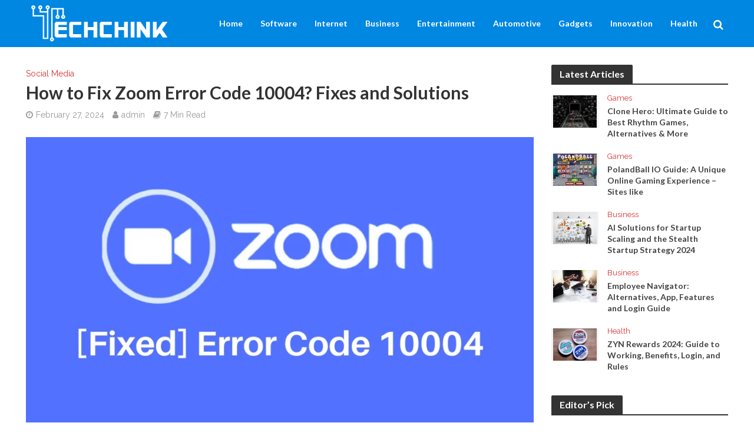

--- FILE ---
content_type: text/html; charset=utf-8
request_url: https://www.techchink.net/zoom-error-code-10004/
body_size: 29519
content:
<!DOCTYPE html>
<html lang="en-US">
<head><meta charset="UTF-8"><script>if(navigator.userAgent.match(/MSIE|Internet Explorer/i)||navigator.userAgent.match(/Trident\/7\..*?rv:11/i)){var href=document.location.href;if(!href.match(/[?&]nowprocket/)){if(href.indexOf("?")==-1){if(href.indexOf("#")==-1){document.location.href=href+"?nowprocket=1"}else{document.location.href=href.replace("#","?nowprocket=1#")}}else{if(href.indexOf("#")==-1){document.location.href=href+"&nowprocket=1"}else{document.location.href=href.replace("#","&nowprocket=1#")}}}}</script><script>(()=>{class RocketLazyLoadScripts{constructor(){this.v="2.0.4",this.userEvents=["keydown","keyup","mousedown","mouseup","mousemove","mouseover","mouseout","touchmove","touchstart","touchend","touchcancel","wheel","click","dblclick","input"],this.attributeEvents=["onblur","onclick","oncontextmenu","ondblclick","onfocus","onmousedown","onmouseenter","onmouseleave","onmousemove","onmouseout","onmouseover","onmouseup","onmousewheel","onscroll","onsubmit"]}async t(){this.i(),this.o(),/iP(ad|hone)/.test(navigator.userAgent)&&this.h(),this.u(),this.l(this),this.m(),this.k(this),this.p(this),this._(),await Promise.all([this.R(),this.L()]),this.lastBreath=Date.now(),this.S(this),this.P(),this.D(),this.O(),this.M(),await this.C(this.delayedScripts.normal),await this.C(this.delayedScripts.defer),await this.C(this.delayedScripts.async),await this.T(),await this.F(),await this.j(),await this.A(),window.dispatchEvent(new Event("rocket-allScriptsLoaded")),this.everythingLoaded=!0,this.lastTouchEnd&&await new Promise(t=>setTimeout(t,500-Date.now()+this.lastTouchEnd)),this.I(),this.H(),this.U(),this.W()}i(){this.CSPIssue=sessionStorage.getItem("rocketCSPIssue"),document.addEventListener("securitypolicyviolation",t=>{this.CSPIssue||"script-src-elem"!==t.violatedDirective||"data"!==t.blockedURI||(this.CSPIssue=!0,sessionStorage.setItem("rocketCSPIssue",!0))},{isRocket:!0})}o(){window.addEventListener("pageshow",t=>{this.persisted=t.persisted,this.realWindowLoadedFired=!0},{isRocket:!0}),window.addEventListener("pagehide",()=>{this.onFirstUserAction=null},{isRocket:!0})}h(){let t;function e(e){t=e}window.addEventListener("touchstart",e,{isRocket:!0}),window.addEventListener("touchend",function i(o){o.changedTouches[0]&&t.changedTouches[0]&&Math.abs(o.changedTouches[0].pageX-t.changedTouches[0].pageX)<10&&Math.abs(o.changedTouches[0].pageY-t.changedTouches[0].pageY)<10&&o.timeStamp-t.timeStamp<200&&(window.removeEventListener("touchstart",e,{isRocket:!0}),window.removeEventListener("touchend",i,{isRocket:!0}),"INPUT"===o.target.tagName&&"text"===o.target.type||(o.target.dispatchEvent(new TouchEvent("touchend",{target:o.target,bubbles:!0})),o.target.dispatchEvent(new MouseEvent("mouseover",{target:o.target,bubbles:!0})),o.target.dispatchEvent(new PointerEvent("click",{target:o.target,bubbles:!0,cancelable:!0,detail:1,clientX:o.changedTouches[0].clientX,clientY:o.changedTouches[0].clientY})),event.preventDefault()))},{isRocket:!0})}q(t){this.userActionTriggered||("mousemove"!==t.type||this.firstMousemoveIgnored?"keyup"===t.type||"mouseover"===t.type||"mouseout"===t.type||(this.userActionTriggered=!0,this.onFirstUserAction&&this.onFirstUserAction()):this.firstMousemoveIgnored=!0),"click"===t.type&&t.preventDefault(),t.stopPropagation(),t.stopImmediatePropagation(),"touchstart"===this.lastEvent&&"touchend"===t.type&&(this.lastTouchEnd=Date.now()),"click"===t.type&&(this.lastTouchEnd=0),this.lastEvent=t.type,t.composedPath&&t.composedPath()[0].getRootNode()instanceof ShadowRoot&&(t.rocketTarget=t.composedPath()[0]),this.savedUserEvents.push(t)}u(){this.savedUserEvents=[],this.userEventHandler=this.q.bind(this),this.userEvents.forEach(t=>window.addEventListener(t,this.userEventHandler,{passive:!1,isRocket:!0})),document.addEventListener("visibilitychange",this.userEventHandler,{isRocket:!0})}U(){this.userEvents.forEach(t=>window.removeEventListener(t,this.userEventHandler,{passive:!1,isRocket:!0})),document.removeEventListener("visibilitychange",this.userEventHandler,{isRocket:!0}),this.savedUserEvents.forEach(t=>{(t.rocketTarget||t.target).dispatchEvent(new window[t.constructor.name](t.type,t))})}m(){const t="return false",e=Array.from(this.attributeEvents,t=>"data-rocket-"+t),i="["+this.attributeEvents.join("],[")+"]",o="[data-rocket-"+this.attributeEvents.join("],[data-rocket-")+"]",s=(e,i,o)=>{o&&o!==t&&(e.setAttribute("data-rocket-"+i,o),e["rocket"+i]=new Function("event",o),e.setAttribute(i,t))};new MutationObserver(t=>{for(const n of t)"attributes"===n.type&&(n.attributeName.startsWith("data-rocket-")||this.everythingLoaded?n.attributeName.startsWith("data-rocket-")&&this.everythingLoaded&&this.N(n.target,n.attributeName.substring(12)):s(n.target,n.attributeName,n.target.getAttribute(n.attributeName))),"childList"===n.type&&n.addedNodes.forEach(t=>{if(t.nodeType===Node.ELEMENT_NODE)if(this.everythingLoaded)for(const i of[t,...t.querySelectorAll(o)])for(const t of i.getAttributeNames())e.includes(t)&&this.N(i,t.substring(12));else for(const e of[t,...t.querySelectorAll(i)])for(const t of e.getAttributeNames())this.attributeEvents.includes(t)&&s(e,t,e.getAttribute(t))})}).observe(document,{subtree:!0,childList:!0,attributeFilter:[...this.attributeEvents,...e]})}I(){this.attributeEvents.forEach(t=>{document.querySelectorAll("[data-rocket-"+t+"]").forEach(e=>{this.N(e,t)})})}N(t,e){const i=t.getAttribute("data-rocket-"+e);i&&(t.setAttribute(e,i),t.removeAttribute("data-rocket-"+e))}k(t){Object.defineProperty(HTMLElement.prototype,"onclick",{get(){return this.rocketonclick||null},set(e){this.rocketonclick=e,this.setAttribute(t.everythingLoaded?"onclick":"data-rocket-onclick","this.rocketonclick(event)")}})}S(t){function e(e,i){let o=e[i];e[i]=null,Object.defineProperty(e,i,{get:()=>o,set(s){t.everythingLoaded?o=s:e["rocket"+i]=o=s}})}e(document,"onreadystatechange"),e(window,"onload"),e(window,"onpageshow");try{Object.defineProperty(document,"readyState",{get:()=>t.rocketReadyState,set(e){t.rocketReadyState=e},configurable:!0}),document.readyState="loading"}catch(t){console.log("WPRocket DJE readyState conflict, bypassing")}}l(t){this.originalAddEventListener=EventTarget.prototype.addEventListener,this.originalRemoveEventListener=EventTarget.prototype.removeEventListener,this.savedEventListeners=[],EventTarget.prototype.addEventListener=function(e,i,o){o&&o.isRocket||!t.B(e,this)&&!t.userEvents.includes(e)||t.B(e,this)&&!t.userActionTriggered||e.startsWith("rocket-")||t.everythingLoaded?t.originalAddEventListener.call(this,e,i,o):(t.savedEventListeners.push({target:this,remove:!1,type:e,func:i,options:o}),"mouseenter"!==e&&"mouseleave"!==e||t.originalAddEventListener.call(this,e,t.savedUserEvents.push,o))},EventTarget.prototype.removeEventListener=function(e,i,o){o&&o.isRocket||!t.B(e,this)&&!t.userEvents.includes(e)||t.B(e,this)&&!t.userActionTriggered||e.startsWith("rocket-")||t.everythingLoaded?t.originalRemoveEventListener.call(this,e,i,o):t.savedEventListeners.push({target:this,remove:!0,type:e,func:i,options:o})}}J(t,e){this.savedEventListeners=this.savedEventListeners.filter(i=>{let o=i.type,s=i.target||window;return e!==o||t!==s||(this.B(o,s)&&(i.type="rocket-"+o),this.$(i),!1)})}H(){EventTarget.prototype.addEventListener=this.originalAddEventListener,EventTarget.prototype.removeEventListener=this.originalRemoveEventListener,this.savedEventListeners.forEach(t=>this.$(t))}$(t){t.remove?this.originalRemoveEventListener.call(t.target,t.type,t.func,t.options):this.originalAddEventListener.call(t.target,t.type,t.func,t.options)}p(t){let e;function i(e){return t.everythingLoaded?e:e.split(" ").map(t=>"load"===t||t.startsWith("load.")?"rocket-jquery-load":t).join(" ")}function o(o){function s(e){const s=o.fn[e];o.fn[e]=o.fn.init.prototype[e]=function(){return this[0]===window&&t.userActionTriggered&&("string"==typeof arguments[0]||arguments[0]instanceof String?arguments[0]=i(arguments[0]):"object"==typeof arguments[0]&&Object.keys(arguments[0]).forEach(t=>{const e=arguments[0][t];delete arguments[0][t],arguments[0][i(t)]=e})),s.apply(this,arguments),this}}if(o&&o.fn&&!t.allJQueries.includes(o)){const e={DOMContentLoaded:[],"rocket-DOMContentLoaded":[]};for(const t in e)document.addEventListener(t,()=>{e[t].forEach(t=>t())},{isRocket:!0});o.fn.ready=o.fn.init.prototype.ready=function(i){function s(){parseInt(o.fn.jquery)>2?setTimeout(()=>i.bind(document)(o)):i.bind(document)(o)}return"function"==typeof i&&(t.realDomReadyFired?!t.userActionTriggered||t.fauxDomReadyFired?s():e["rocket-DOMContentLoaded"].push(s):e.DOMContentLoaded.push(s)),o([])},s("on"),s("one"),s("off"),t.allJQueries.push(o)}e=o}t.allJQueries=[],o(window.jQuery),Object.defineProperty(window,"jQuery",{get:()=>e,set(t){o(t)}})}P(){const t=new Map;document.write=document.writeln=function(e){const i=document.currentScript,o=document.createRange(),s=i.parentElement;let n=t.get(i);void 0===n&&(n=i.nextSibling,t.set(i,n));const c=document.createDocumentFragment();o.setStart(c,0),c.appendChild(o.createContextualFragment(e)),s.insertBefore(c,n)}}async R(){return new Promise(t=>{this.userActionTriggered?t():this.onFirstUserAction=t})}async L(){return new Promise(t=>{document.addEventListener("DOMContentLoaded",()=>{this.realDomReadyFired=!0,t()},{isRocket:!0})})}async j(){return this.realWindowLoadedFired?Promise.resolve():new Promise(t=>{window.addEventListener("load",t,{isRocket:!0})})}M(){this.pendingScripts=[];this.scriptsMutationObserver=new MutationObserver(t=>{for(const e of t)e.addedNodes.forEach(t=>{"SCRIPT"!==t.tagName||t.noModule||t.isWPRocket||this.pendingScripts.push({script:t,promise:new Promise(e=>{const i=()=>{const i=this.pendingScripts.findIndex(e=>e.script===t);i>=0&&this.pendingScripts.splice(i,1),e()};t.addEventListener("load",i,{isRocket:!0}),t.addEventListener("error",i,{isRocket:!0}),setTimeout(i,1e3)})})})}),this.scriptsMutationObserver.observe(document,{childList:!0,subtree:!0})}async F(){await this.X(),this.pendingScripts.length?(await this.pendingScripts[0].promise,await this.F()):this.scriptsMutationObserver.disconnect()}D(){this.delayedScripts={normal:[],async:[],defer:[]},document.querySelectorAll("script[type$=rocketlazyloadscript]").forEach(t=>{t.hasAttribute("data-rocket-src")?t.hasAttribute("async")&&!1!==t.async?this.delayedScripts.async.push(t):t.hasAttribute("defer")&&!1!==t.defer||"module"===t.getAttribute("data-rocket-type")?this.delayedScripts.defer.push(t):this.delayedScripts.normal.push(t):this.delayedScripts.normal.push(t)})}async _(){await this.L();let t=[];document.querySelectorAll("script[type$=rocketlazyloadscript][data-rocket-src]").forEach(e=>{let i=e.getAttribute("data-rocket-src");if(i&&!i.startsWith("data:")){i.startsWith("//")&&(i=location.protocol+i);try{const o=new URL(i).origin;o!==location.origin&&t.push({src:o,crossOrigin:e.crossOrigin||"module"===e.getAttribute("data-rocket-type")})}catch(t){}}}),t=[...new Map(t.map(t=>[JSON.stringify(t),t])).values()],this.Y(t,"preconnect")}async G(t){if(await this.K(),!0!==t.noModule||!("noModule"in HTMLScriptElement.prototype))return new Promise(e=>{let i;function o(){(i||t).setAttribute("data-rocket-status","executed"),e()}try{if(navigator.userAgent.includes("Firefox/")||""===navigator.vendor||this.CSPIssue)i=document.createElement("script"),[...t.attributes].forEach(t=>{let e=t.nodeName;"type"!==e&&("data-rocket-type"===e&&(e="type"),"data-rocket-src"===e&&(e="src"),i.setAttribute(e,t.nodeValue))}),t.text&&(i.text=t.text),t.nonce&&(i.nonce=t.nonce),i.hasAttribute("src")?(i.addEventListener("load",o,{isRocket:!0}),i.addEventListener("error",()=>{i.setAttribute("data-rocket-status","failed-network"),e()},{isRocket:!0}),setTimeout(()=>{i.isConnected||e()},1)):(i.text=t.text,o()),i.isWPRocket=!0,t.parentNode.replaceChild(i,t);else{const i=t.getAttribute("data-rocket-type"),s=t.getAttribute("data-rocket-src");i?(t.type=i,t.removeAttribute("data-rocket-type")):t.removeAttribute("type"),t.addEventListener("load",o,{isRocket:!0}),t.addEventListener("error",i=>{this.CSPIssue&&i.target.src.startsWith("data:")?(console.log("WPRocket: CSP fallback activated"),t.removeAttribute("src"),this.G(t).then(e)):(t.setAttribute("data-rocket-status","failed-network"),e())},{isRocket:!0}),s?(t.fetchPriority="high",t.removeAttribute("data-rocket-src"),t.src=s):t.src="data:text/javascript;base64,"+window.btoa(unescape(encodeURIComponent(t.text)))}}catch(i){t.setAttribute("data-rocket-status","failed-transform"),e()}});t.setAttribute("data-rocket-status","skipped")}async C(t){const e=t.shift();return e?(e.isConnected&&await this.G(e),this.C(t)):Promise.resolve()}O(){this.Y([...this.delayedScripts.normal,...this.delayedScripts.defer,...this.delayedScripts.async],"preload")}Y(t,e){this.trash=this.trash||[];let i=!0;var o=document.createDocumentFragment();t.forEach(t=>{const s=t.getAttribute&&t.getAttribute("data-rocket-src")||t.src;if(s&&!s.startsWith("data:")){const n=document.createElement("link");n.href=s,n.rel=e,"preconnect"!==e&&(n.as="script",n.fetchPriority=i?"high":"low"),t.getAttribute&&"module"===t.getAttribute("data-rocket-type")&&(n.crossOrigin=!0),t.crossOrigin&&(n.crossOrigin=t.crossOrigin),t.integrity&&(n.integrity=t.integrity),t.nonce&&(n.nonce=t.nonce),o.appendChild(n),this.trash.push(n),i=!1}}),document.head.appendChild(o)}W(){this.trash.forEach(t=>t.remove())}async T(){try{document.readyState="interactive"}catch(t){}this.fauxDomReadyFired=!0;try{await this.K(),this.J(document,"readystatechange"),document.dispatchEvent(new Event("rocket-readystatechange")),await this.K(),document.rocketonreadystatechange&&document.rocketonreadystatechange(),await this.K(),this.J(document,"DOMContentLoaded"),document.dispatchEvent(new Event("rocket-DOMContentLoaded")),await this.K(),this.J(window,"DOMContentLoaded"),window.dispatchEvent(new Event("rocket-DOMContentLoaded"))}catch(t){console.error(t)}}async A(){try{document.readyState="complete"}catch(t){}try{await this.K(),this.J(document,"readystatechange"),document.dispatchEvent(new Event("rocket-readystatechange")),await this.K(),document.rocketonreadystatechange&&document.rocketonreadystatechange(),await this.K(),this.J(window,"load"),window.dispatchEvent(new Event("rocket-load")),await this.K(),window.rocketonload&&window.rocketonload(),await this.K(),this.allJQueries.forEach(t=>t(window).trigger("rocket-jquery-load")),await this.K(),this.J(window,"pageshow");const t=new Event("rocket-pageshow");t.persisted=this.persisted,window.dispatchEvent(t),await this.K(),window.rocketonpageshow&&window.rocketonpageshow({persisted:this.persisted})}catch(t){console.error(t)}}async K(){Date.now()-this.lastBreath>45&&(await this.X(),this.lastBreath=Date.now())}async X(){return document.hidden?new Promise(t=>setTimeout(t)):new Promise(t=>requestAnimationFrame(t))}B(t,e){return e===document&&"readystatechange"===t||(e===document&&"DOMContentLoaded"===t||(e===window&&"DOMContentLoaded"===t||(e===window&&"load"===t||e===window&&"pageshow"===t)))}static run(){(new RocketLazyLoadScripts).t()}}RocketLazyLoadScripts.run()})();</script>

<meta name="viewport" content="width=device-width,initial-scale=1.0">
<link rel="pingback" href="https://www.techchink.net/xmlrpc.php">
<link rel="profile" href="https://gmpg.org/xfn/11" />
<meta name='robots' content='index, follow, max-image-preview:large, max-snippet:-1, max-video-preview:-1' />

	<!-- This site is optimized with the Yoast SEO plugin v26.8 - https://yoast.com/product/yoast-seo-wordpress/ -->
	<title>How to Fix Zoom Error Code 10004? Fixes and Solutions - TechChink</title>
<link data-rocket-preload as="style" href="https://fonts.googleapis.com/css?family=Raleway%3A400%7CLato%3A400%2C700&#038;subset=latin%2Clatin-ext&#038;display=swap" rel="preload">
<link href="https://fonts.googleapis.com/css?family=Raleway%3A400%7CLato%3A400%2C700&#038;subset=latin%2Clatin-ext&#038;display=swap" media="print" onload="this.media=&#039;all&#039;" rel="stylesheet">
<noscript><link rel="stylesheet" href="https://fonts.googleapis.com/css?family=Raleway%3A400%7CLato%3A400%2C700&#038;subset=latin%2Clatin-ext&#038;display=swap"></noscript>
	<meta name="description" content="How to Fix Zoom Error Code 10004? Check your internet connection 2. update Zoom 3. Allow Zoom through firewalls 4. Clear Zoom cache." />
	<link rel="canonical" href="https://www.techchink.net/zoom-error-code-10004/" />
	<meta property="og:locale" content="en_US" />
	<meta property="og:type" content="article" />
	<meta property="og:title" content="How to Fix Zoom Error Code 10004? Fixes and Solutions - TechChink" />
	<meta property="og:description" content="How to Fix Zoom Error Code 10004? Check your internet connection 2. update Zoom 3. Allow Zoom through firewalls 4. Clear Zoom cache." />
	<meta property="og:url" content="https://www.techchink.net/zoom-error-code-10004/" />
	<meta property="og:site_name" content="TechChink" />
	<meta property="article:published_time" content="2024-02-27T01:05:23+00:00" />
	<meta property="og:image" content="https://www.techchink.net/wp-content/uploads/2024/02/Zoom-Error-Code-10004.webp" />
	<meta property="og:image:width" content="1920" />
	<meta property="og:image:height" content="1080" />
	<meta property="og:image:type" content="image/webp" />
	<meta name="author" content="admin" />
	<meta name="twitter:card" content="summary_large_image" />
	<meta name="twitter:label1" content="Written by" />
	<meta name="twitter:data1" content="admin" />
	<meta name="twitter:label2" content="Est. reading time" />
	<meta name="twitter:data2" content="8 minutes" />
	<script type="application/ld+json" class="yoast-schema-graph">{"@context":"https://schema.org","@graph":[{"@type":"Article","@id":"https://www.techchink.net/zoom-error-code-10004/#article","isPartOf":{"@id":"https://www.techchink.net/zoom-error-code-10004/"},"author":{"name":"admin","@id":"https://www.techchink.net/#/schema/person/6c1f02c928a1cb7494861563e613da19"},"headline":"How to Fix Zoom Error Code 10004? Fixes and Solutions","datePublished":"2024-02-27T01:05:23+00:00","mainEntityOfPage":{"@id":"https://www.techchink.net/zoom-error-code-10004/"},"wordCount":1336,"commentCount":0,"image":{"@id":"https://www.techchink.net/zoom-error-code-10004/#primaryimage"},"thumbnailUrl":"https://www.techchink.net/wp-content/uploads/2024/02/Zoom-Error-Code-10004.webp","keywords":["Zoom Error Code 10004"],"articleSection":["Social Media"],"inLanguage":"en-US","potentialAction":[{"@type":"CommentAction","name":"Comment","target":["https://www.techchink.net/zoom-error-code-10004/#respond"]}]},{"@type":"WebPage","@id":"https://www.techchink.net/zoom-error-code-10004/","url":"https://www.techchink.net/zoom-error-code-10004/","name":"How to Fix Zoom Error Code 10004? Fixes and Solutions - TechChink","isPartOf":{"@id":"https://www.techchink.net/#website"},"primaryImageOfPage":{"@id":"https://www.techchink.net/zoom-error-code-10004/#primaryimage"},"image":{"@id":"https://www.techchink.net/zoom-error-code-10004/#primaryimage"},"thumbnailUrl":"https://www.techchink.net/wp-content/uploads/2024/02/Zoom-Error-Code-10004.webp","datePublished":"2024-02-27T01:05:23+00:00","author":{"@id":"https://www.techchink.net/#/schema/person/6c1f02c928a1cb7494861563e613da19"},"description":"How to Fix Zoom Error Code 10004? Check your internet connection 2. update Zoom 3. Allow Zoom through firewalls 4. Clear Zoom cache.","breadcrumb":{"@id":"https://www.techchink.net/zoom-error-code-10004/#breadcrumb"},"inLanguage":"en-US","potentialAction":[{"@type":"ReadAction","target":["https://www.techchink.net/zoom-error-code-10004/"]}]},{"@type":"ImageObject","inLanguage":"en-US","@id":"https://www.techchink.net/zoom-error-code-10004/#primaryimage","url":"https://www.techchink.net/wp-content/uploads/2024/02/Zoom-Error-Code-10004.webp","contentUrl":"https://www.techchink.net/wp-content/uploads/2024/02/Zoom-Error-Code-10004.webp","width":1920,"height":1080},{"@type":"BreadcrumbList","@id":"https://www.techchink.net/zoom-error-code-10004/#breadcrumb","itemListElement":[{"@type":"ListItem","position":1,"name":"Home","item":"https://www.techchink.net/"},{"@type":"ListItem","position":2,"name":"How to Fix Zoom Error Code 10004? Fixes and Solutions"}]},{"@type":"WebSite","@id":"https://www.techchink.net/#website","url":"https://www.techchink.net/","name":"TechChink","description":"Just another WordPress site","potentialAction":[{"@type":"SearchAction","target":{"@type":"EntryPoint","urlTemplate":"https://www.techchink.net/?s={search_term_string}"},"query-input":{"@type":"PropertyValueSpecification","valueRequired":true,"valueName":"search_term_string"}}],"inLanguage":"en-US"},{"@type":"Person","@id":"https://www.techchink.net/#/schema/person/6c1f02c928a1cb7494861563e613da19","name":"admin","image":{"@type":"ImageObject","inLanguage":"en-US","@id":"https://www.techchink.net/#/schema/person/image/","url":"https://secure.gravatar.com/avatar/ef785faecaf4b82561c4cf8058b0593cfc81d172aa7948b278e64d885699896d?s=96&d=mm&r=g","contentUrl":"https://secure.gravatar.com/avatar/ef785faecaf4b82561c4cf8058b0593cfc81d172aa7948b278e64d885699896d?s=96&d=mm&r=g","caption":"admin"},"sameAs":["http://www.techchink.com"]}]}</script>
	<!-- / Yoast SEO plugin. -->


<link rel='dns-prefetch' href='//fonts.googleapis.com' />
<link href='https://fonts.gstatic.com' crossorigin rel='preconnect' />
<link rel="alternate" type="application/rss+xml" title="TechChink &raquo; Feed" href="https://www.techchink.net/feed/" />
<link rel="alternate" type="application/rss+xml" title="TechChink &raquo; Comments Feed" href="https://www.techchink.net/comments/feed/" />
<link rel="alternate" type="application/rss+xml" title="TechChink &raquo; How to Fix Zoom Error Code 10004? Fixes and Solutions Comments Feed" href="https://www.techchink.net/zoom-error-code-10004/feed/" />
<link rel="alternate" title="oEmbed (JSON)" type="application/json+oembed" href="https://www.techchink.net/wp-json/oembed/1.0/embed?url=https%3A%2F%2Fwww.techchink.net%2Fzoom-error-code-10004%2F" />
<link rel="alternate" title="oEmbed (XML)" type="text/xml+oembed" href="https://www.techchink.net/wp-json/oembed/1.0/embed?url=https%3A%2F%2Fwww.techchink.net%2Fzoom-error-code-10004%2F&#038;format=xml" />
<style id='wp-img-auto-sizes-contain-inline-css' type='text/css'>
img:is([sizes=auto i],[sizes^="auto," i]){contain-intrinsic-size:3000px 1500px}
/*# sourceURL=wp-img-auto-sizes-contain-inline-css */
</style>
<style id='wp-emoji-styles-inline-css' type='text/css'>

	img.wp-smiley, img.emoji {
		display: inline !important;
		border: none !important;
		box-shadow: none !important;
		height: 1em !important;
		width: 1em !important;
		margin: 0 0.07em !important;
		vertical-align: -0.1em !important;
		background: none !important;
		padding: 0 !important;
	}
/*# sourceURL=wp-emoji-styles-inline-css */
</style>
<style id='wp-block-library-inline-css' type='text/css'>
:root{--wp-block-synced-color:#7a00df;--wp-block-synced-color--rgb:122,0,223;--wp-bound-block-color:var(--wp-block-synced-color);--wp-editor-canvas-background:#ddd;--wp-admin-theme-color:#007cba;--wp-admin-theme-color--rgb:0,124,186;--wp-admin-theme-color-darker-10:#006ba1;--wp-admin-theme-color-darker-10--rgb:0,107,160.5;--wp-admin-theme-color-darker-20:#005a87;--wp-admin-theme-color-darker-20--rgb:0,90,135;--wp-admin-border-width-focus:2px}@media (min-resolution:192dpi){:root{--wp-admin-border-width-focus:1.5px}}.wp-element-button{cursor:pointer}:root .has-very-light-gray-background-color{background-color:#eee}:root .has-very-dark-gray-background-color{background-color:#313131}:root .has-very-light-gray-color{color:#eee}:root .has-very-dark-gray-color{color:#313131}:root .has-vivid-green-cyan-to-vivid-cyan-blue-gradient-background{background:linear-gradient(135deg,#00d084,#0693e3)}:root .has-purple-crush-gradient-background{background:linear-gradient(135deg,#34e2e4,#4721fb 50%,#ab1dfe)}:root .has-hazy-dawn-gradient-background{background:linear-gradient(135deg,#faaca8,#dad0ec)}:root .has-subdued-olive-gradient-background{background:linear-gradient(135deg,#fafae1,#67a671)}:root .has-atomic-cream-gradient-background{background:linear-gradient(135deg,#fdd79a,#004a59)}:root .has-nightshade-gradient-background{background:linear-gradient(135deg,#330968,#31cdcf)}:root .has-midnight-gradient-background{background:linear-gradient(135deg,#020381,#2874fc)}:root{--wp--preset--font-size--normal:16px;--wp--preset--font-size--huge:42px}.has-regular-font-size{font-size:1em}.has-larger-font-size{font-size:2.625em}.has-normal-font-size{font-size:var(--wp--preset--font-size--normal)}.has-huge-font-size{font-size:var(--wp--preset--font-size--huge)}.has-text-align-center{text-align:center}.has-text-align-left{text-align:left}.has-text-align-right{text-align:right}.has-fit-text{white-space:nowrap!important}#end-resizable-editor-section{display:none}.aligncenter{clear:both}.items-justified-left{justify-content:flex-start}.items-justified-center{justify-content:center}.items-justified-right{justify-content:flex-end}.items-justified-space-between{justify-content:space-between}.screen-reader-text{border:0;clip-path:inset(50%);height:1px;margin:-1px;overflow:hidden;padding:0;position:absolute;width:1px;word-wrap:normal!important}.screen-reader-text:focus{background-color:#ddd;clip-path:none;color:#444;display:block;font-size:1em;height:auto;left:5px;line-height:normal;padding:15px 23px 14px;text-decoration:none;top:5px;width:auto;z-index:100000}html :where(.has-border-color){border-style:solid}html :where([style*=border-top-color]){border-top-style:solid}html :where([style*=border-right-color]){border-right-style:solid}html :where([style*=border-bottom-color]){border-bottom-style:solid}html :where([style*=border-left-color]){border-left-style:solid}html :where([style*=border-width]){border-style:solid}html :where([style*=border-top-width]){border-top-style:solid}html :where([style*=border-right-width]){border-right-style:solid}html :where([style*=border-bottom-width]){border-bottom-style:solid}html :where([style*=border-left-width]){border-left-style:solid}html :where(img[class*=wp-image-]){height:auto;max-width:100%}:where(figure){margin:0 0 1em}html :where(.is-position-sticky){--wp-admin--admin-bar--position-offset:var(--wp-admin--admin-bar--height,0px)}@media screen and (max-width:600px){html :where(.is-position-sticky){--wp-admin--admin-bar--position-offset:0px}}

/*# sourceURL=wp-block-library-inline-css */
</style><style id='global-styles-inline-css' type='text/css'>
:root{--wp--preset--aspect-ratio--square: 1;--wp--preset--aspect-ratio--4-3: 4/3;--wp--preset--aspect-ratio--3-4: 3/4;--wp--preset--aspect-ratio--3-2: 3/2;--wp--preset--aspect-ratio--2-3: 2/3;--wp--preset--aspect-ratio--16-9: 16/9;--wp--preset--aspect-ratio--9-16: 9/16;--wp--preset--color--black: #000000;--wp--preset--color--cyan-bluish-gray: #abb8c3;--wp--preset--color--white: #ffffff;--wp--preset--color--pale-pink: #f78da7;--wp--preset--color--vivid-red: #cf2e2e;--wp--preset--color--luminous-vivid-orange: #ff6900;--wp--preset--color--luminous-vivid-amber: #fcb900;--wp--preset--color--light-green-cyan: #7bdcb5;--wp--preset--color--vivid-green-cyan: #00d084;--wp--preset--color--pale-cyan-blue: #8ed1fc;--wp--preset--color--vivid-cyan-blue: #0693e3;--wp--preset--color--vivid-purple: #9b51e0;--wp--preset--color--herald-acc: #dd3333;--wp--preset--color--herald-meta: #999999;--wp--preset--color--herald-txt: #444444;--wp--preset--color--herald-bg: #ffffff;--wp--preset--gradient--vivid-cyan-blue-to-vivid-purple: linear-gradient(135deg,rgb(6,147,227) 0%,rgb(155,81,224) 100%);--wp--preset--gradient--light-green-cyan-to-vivid-green-cyan: linear-gradient(135deg,rgb(122,220,180) 0%,rgb(0,208,130) 100%);--wp--preset--gradient--luminous-vivid-amber-to-luminous-vivid-orange: linear-gradient(135deg,rgb(252,185,0) 0%,rgb(255,105,0) 100%);--wp--preset--gradient--luminous-vivid-orange-to-vivid-red: linear-gradient(135deg,rgb(255,105,0) 0%,rgb(207,46,46) 100%);--wp--preset--gradient--very-light-gray-to-cyan-bluish-gray: linear-gradient(135deg,rgb(238,238,238) 0%,rgb(169,184,195) 100%);--wp--preset--gradient--cool-to-warm-spectrum: linear-gradient(135deg,rgb(74,234,220) 0%,rgb(151,120,209) 20%,rgb(207,42,186) 40%,rgb(238,44,130) 60%,rgb(251,105,98) 80%,rgb(254,248,76) 100%);--wp--preset--gradient--blush-light-purple: linear-gradient(135deg,rgb(255,206,236) 0%,rgb(152,150,240) 100%);--wp--preset--gradient--blush-bordeaux: linear-gradient(135deg,rgb(254,205,165) 0%,rgb(254,45,45) 50%,rgb(107,0,62) 100%);--wp--preset--gradient--luminous-dusk: linear-gradient(135deg,rgb(255,203,112) 0%,rgb(199,81,192) 50%,rgb(65,88,208) 100%);--wp--preset--gradient--pale-ocean: linear-gradient(135deg,rgb(255,245,203) 0%,rgb(182,227,212) 50%,rgb(51,167,181) 100%);--wp--preset--gradient--electric-grass: linear-gradient(135deg,rgb(202,248,128) 0%,rgb(113,206,126) 100%);--wp--preset--gradient--midnight: linear-gradient(135deg,rgb(2,3,129) 0%,rgb(40,116,252) 100%);--wp--preset--font-size--small: 14.4px;--wp--preset--font-size--medium: 20px;--wp--preset--font-size--large: 25.2px;--wp--preset--font-size--x-large: 42px;--wp--preset--font-size--normal: 18px;--wp--preset--font-size--huge: 32.4px;--wp--preset--spacing--20: 0.44rem;--wp--preset--spacing--30: 0.67rem;--wp--preset--spacing--40: 1rem;--wp--preset--spacing--50: 1.5rem;--wp--preset--spacing--60: 2.25rem;--wp--preset--spacing--70: 3.38rem;--wp--preset--spacing--80: 5.06rem;--wp--preset--shadow--natural: 6px 6px 9px rgba(0, 0, 0, 0.2);--wp--preset--shadow--deep: 12px 12px 50px rgba(0, 0, 0, 0.4);--wp--preset--shadow--sharp: 6px 6px 0px rgba(0, 0, 0, 0.2);--wp--preset--shadow--outlined: 6px 6px 0px -3px rgb(255, 255, 255), 6px 6px rgb(0, 0, 0);--wp--preset--shadow--crisp: 6px 6px 0px rgb(0, 0, 0);}:where(.is-layout-flex){gap: 0.5em;}:where(.is-layout-grid){gap: 0.5em;}body .is-layout-flex{display: flex;}.is-layout-flex{flex-wrap: wrap;align-items: center;}.is-layout-flex > :is(*, div){margin: 0;}body .is-layout-grid{display: grid;}.is-layout-grid > :is(*, div){margin: 0;}:where(.wp-block-columns.is-layout-flex){gap: 2em;}:where(.wp-block-columns.is-layout-grid){gap: 2em;}:where(.wp-block-post-template.is-layout-flex){gap: 1.25em;}:where(.wp-block-post-template.is-layout-grid){gap: 1.25em;}.has-black-color{color: var(--wp--preset--color--black) !important;}.has-cyan-bluish-gray-color{color: var(--wp--preset--color--cyan-bluish-gray) !important;}.has-white-color{color: var(--wp--preset--color--white) !important;}.has-pale-pink-color{color: var(--wp--preset--color--pale-pink) !important;}.has-vivid-red-color{color: var(--wp--preset--color--vivid-red) !important;}.has-luminous-vivid-orange-color{color: var(--wp--preset--color--luminous-vivid-orange) !important;}.has-luminous-vivid-amber-color{color: var(--wp--preset--color--luminous-vivid-amber) !important;}.has-light-green-cyan-color{color: var(--wp--preset--color--light-green-cyan) !important;}.has-vivid-green-cyan-color{color: var(--wp--preset--color--vivid-green-cyan) !important;}.has-pale-cyan-blue-color{color: var(--wp--preset--color--pale-cyan-blue) !important;}.has-vivid-cyan-blue-color{color: var(--wp--preset--color--vivid-cyan-blue) !important;}.has-vivid-purple-color{color: var(--wp--preset--color--vivid-purple) !important;}.has-black-background-color{background-color: var(--wp--preset--color--black) !important;}.has-cyan-bluish-gray-background-color{background-color: var(--wp--preset--color--cyan-bluish-gray) !important;}.has-white-background-color{background-color: var(--wp--preset--color--white) !important;}.has-pale-pink-background-color{background-color: var(--wp--preset--color--pale-pink) !important;}.has-vivid-red-background-color{background-color: var(--wp--preset--color--vivid-red) !important;}.has-luminous-vivid-orange-background-color{background-color: var(--wp--preset--color--luminous-vivid-orange) !important;}.has-luminous-vivid-amber-background-color{background-color: var(--wp--preset--color--luminous-vivid-amber) !important;}.has-light-green-cyan-background-color{background-color: var(--wp--preset--color--light-green-cyan) !important;}.has-vivid-green-cyan-background-color{background-color: var(--wp--preset--color--vivid-green-cyan) !important;}.has-pale-cyan-blue-background-color{background-color: var(--wp--preset--color--pale-cyan-blue) !important;}.has-vivid-cyan-blue-background-color{background-color: var(--wp--preset--color--vivid-cyan-blue) !important;}.has-vivid-purple-background-color{background-color: var(--wp--preset--color--vivid-purple) !important;}.has-black-border-color{border-color: var(--wp--preset--color--black) !important;}.has-cyan-bluish-gray-border-color{border-color: var(--wp--preset--color--cyan-bluish-gray) !important;}.has-white-border-color{border-color: var(--wp--preset--color--white) !important;}.has-pale-pink-border-color{border-color: var(--wp--preset--color--pale-pink) !important;}.has-vivid-red-border-color{border-color: var(--wp--preset--color--vivid-red) !important;}.has-luminous-vivid-orange-border-color{border-color: var(--wp--preset--color--luminous-vivid-orange) !important;}.has-luminous-vivid-amber-border-color{border-color: var(--wp--preset--color--luminous-vivid-amber) !important;}.has-light-green-cyan-border-color{border-color: var(--wp--preset--color--light-green-cyan) !important;}.has-vivid-green-cyan-border-color{border-color: var(--wp--preset--color--vivid-green-cyan) !important;}.has-pale-cyan-blue-border-color{border-color: var(--wp--preset--color--pale-cyan-blue) !important;}.has-vivid-cyan-blue-border-color{border-color: var(--wp--preset--color--vivid-cyan-blue) !important;}.has-vivid-purple-border-color{border-color: var(--wp--preset--color--vivid-purple) !important;}.has-vivid-cyan-blue-to-vivid-purple-gradient-background{background: var(--wp--preset--gradient--vivid-cyan-blue-to-vivid-purple) !important;}.has-light-green-cyan-to-vivid-green-cyan-gradient-background{background: var(--wp--preset--gradient--light-green-cyan-to-vivid-green-cyan) !important;}.has-luminous-vivid-amber-to-luminous-vivid-orange-gradient-background{background: var(--wp--preset--gradient--luminous-vivid-amber-to-luminous-vivid-orange) !important;}.has-luminous-vivid-orange-to-vivid-red-gradient-background{background: var(--wp--preset--gradient--luminous-vivid-orange-to-vivid-red) !important;}.has-very-light-gray-to-cyan-bluish-gray-gradient-background{background: var(--wp--preset--gradient--very-light-gray-to-cyan-bluish-gray) !important;}.has-cool-to-warm-spectrum-gradient-background{background: var(--wp--preset--gradient--cool-to-warm-spectrum) !important;}.has-blush-light-purple-gradient-background{background: var(--wp--preset--gradient--blush-light-purple) !important;}.has-blush-bordeaux-gradient-background{background: var(--wp--preset--gradient--blush-bordeaux) !important;}.has-luminous-dusk-gradient-background{background: var(--wp--preset--gradient--luminous-dusk) !important;}.has-pale-ocean-gradient-background{background: var(--wp--preset--gradient--pale-ocean) !important;}.has-electric-grass-gradient-background{background: var(--wp--preset--gradient--electric-grass) !important;}.has-midnight-gradient-background{background: var(--wp--preset--gradient--midnight) !important;}.has-small-font-size{font-size: var(--wp--preset--font-size--small) !important;}.has-medium-font-size{font-size: var(--wp--preset--font-size--medium) !important;}.has-large-font-size{font-size: var(--wp--preset--font-size--large) !important;}.has-x-large-font-size{font-size: var(--wp--preset--font-size--x-large) !important;}
/*# sourceURL=global-styles-inline-css */
</style>

<style id='classic-theme-styles-inline-css' type='text/css'>
/*! This file is auto-generated */
.wp-block-button__link{color:#fff;background-color:#32373c;border-radius:9999px;box-shadow:none;text-decoration:none;padding:calc(.667em + 2px) calc(1.333em + 2px);font-size:1.125em}.wp-block-file__button{background:#32373c;color:#fff;text-decoration:none}
/*# sourceURL=/wp-includes/css/classic-themes.min.css */
</style>
<link data-minify="1" rel='stylesheet' id='dashicons-css' href='https://www.techchink.net/wp-content/cache/min/1/wp-includes/css/dashicons.min.css?ver=1769122805' type='text/css' media='all' />
<link rel='stylesheet' id='admin-bar-css' href='https://www.techchink.net/wp-includes/css/admin-bar.min.css?ver=6.9' type='text/css' media='all' />
<style id='admin-bar-inline-css' type='text/css'>

    /* Hide CanvasJS credits for P404 charts specifically */
    #p404RedirectChart .canvasjs-chart-credit {
        display: none !important;
    }
    
    #p404RedirectChart canvas {
        border-radius: 6px;
    }

    .p404-redirect-adminbar-weekly-title {
        font-weight: bold;
        font-size: 14px;
        color: #fff;
        margin-bottom: 6px;
    }

    #wpadminbar #wp-admin-bar-p404_free_top_button .ab-icon:before {
        content: "\f103";
        color: #dc3545;
        top: 3px;
    }
    
    #wp-admin-bar-p404_free_top_button .ab-item {
        min-width: 80px !important;
        padding: 0px !important;
    }
    
    /* Ensure proper positioning and z-index for P404 dropdown */
    .p404-redirect-adminbar-dropdown-wrap { 
        min-width: 0; 
        padding: 0;
        position: static !important;
    }
    
    #wpadminbar #wp-admin-bar-p404_free_top_button_dropdown {
        position: static !important;
    }
    
    #wpadminbar #wp-admin-bar-p404_free_top_button_dropdown .ab-item {
        padding: 0 !important;
        margin: 0 !important;
    }
    
    .p404-redirect-dropdown-container {
        min-width: 340px;
        padding: 18px 18px 12px 18px;
        background: #23282d !important;
        color: #fff;
        border-radius: 12px;
        box-shadow: 0 8px 32px rgba(0,0,0,0.25);
        margin-top: 10px;
        position: relative !important;
        z-index: 999999 !important;
        display: block !important;
        border: 1px solid #444;
    }
    
    /* Ensure P404 dropdown appears on hover */
    #wpadminbar #wp-admin-bar-p404_free_top_button .p404-redirect-dropdown-container { 
        display: none !important;
    }
    
    #wpadminbar #wp-admin-bar-p404_free_top_button:hover .p404-redirect-dropdown-container { 
        display: block !important;
    }
    
    #wpadminbar #wp-admin-bar-p404_free_top_button:hover #wp-admin-bar-p404_free_top_button_dropdown .p404-redirect-dropdown-container {
        display: block !important;
    }
    
    .p404-redirect-card {
        background: #2c3338;
        border-radius: 8px;
        padding: 18px 18px 12px 18px;
        box-shadow: 0 2px 8px rgba(0,0,0,0.07);
        display: flex;
        flex-direction: column;
        align-items: flex-start;
        border: 1px solid #444;
    }
    
    .p404-redirect-btn {
        display: inline-block;
        background: #dc3545;
        color: #fff !important;
        font-weight: bold;
        padding: 5px 22px;
        border-radius: 8px;
        text-decoration: none;
        font-size: 17px;
        transition: background 0.2s, box-shadow 0.2s;
        margin-top: 8px;
        box-shadow: 0 2px 8px rgba(220,53,69,0.15);
        text-align: center;
        line-height: 1.6;
    }
    
    .p404-redirect-btn:hover {
        background: #c82333;
        color: #fff !important;
        box-shadow: 0 4px 16px rgba(220,53,69,0.25);
    }
    
    /* Prevent conflicts with other admin bar dropdowns */
    #wpadminbar .ab-top-menu > li:hover > .ab-item,
    #wpadminbar .ab-top-menu > li.hover > .ab-item {
        z-index: auto;
    }
    
    #wpadminbar #wp-admin-bar-p404_free_top_button:hover > .ab-item {
        z-index: 999998 !important;
    }
    
/*# sourceURL=admin-bar-inline-css */
</style>
<link data-minify="1" rel='stylesheet' id='mks_shortcodes_simple_line_icons-css' href='https://www.techchink.net/wp-content/cache/min/1/wp-content/plugins/meks-flexible-shortcodes/css/simple-line/simple-line-icons.css?ver=1769122805' type='text/css' media='screen' />
<link data-minify="1" rel='stylesheet' id='mks_shortcodes_css-css' href='https://www.techchink.net/wp-content/cache/min/1/wp-content/plugins/meks-flexible-shortcodes/css/style.css?ver=1769122805' type='text/css' media='screen' />

<link data-minify="1" rel='stylesheet' id='herald-main-css' href='https://www.techchink.net/wp-content/cache/min/1/wp-content/themes/herald/assets/css/min.css?ver=1769122805' type='text/css' media='all' />
<style id='herald-main-inline-css' type='text/css'>
h1, .h1, .herald-no-sid .herald-posts .h2{ font-size: 3.0rem; }h2, .h2, .herald-no-sid .herald-posts .h3{ font-size: 2.8rem; }h3, .h3, .herald-no-sid .herald-posts .h4 { font-size: 2.5rem; }h4, .h4, .herald-no-sid .herald-posts .h5 { font-size: 2.3rem; }h5, .h5, .herald-no-sid .herald-posts .h6 { font-size: 1.9rem; }h6, .h6, .herald-no-sid .herald-posts .h7 { font-size: 1.6rem; }.h7 {font-size: 1.4rem;}.herald-entry-content, .herald-sidebar{font-size: 1.8rem;}.entry-content .entry-headline{font-size: 1.9rem;}body{font-size: 1.8rem;}.widget{font-size: 1.5rem;}.herald-menu{font-size: 1.4rem;}.herald-mod-title .herald-mod-h, .herald-sidebar .widget-title{font-size: 1.6rem;}.entry-meta .meta-item, .entry-meta a, .entry-meta span{font-size: 1.4rem;}.entry-meta.meta-small .meta-item, .entry-meta.meta-small a, .entry-meta.meta-small span{font-size: 1.3rem;}.herald-site-header .header-top,.header-top .herald-in-popup,.header-top .herald-menu ul {background: #111111;color: #aaaaaa;}.header-top a {color: #aaaaaa;}.header-top a:hover,.header-top .herald-menu li:hover > a{color: #ffffff;}.header-top .herald-menu-popup:hover > span,.header-top .herald-menu-popup-search span:hover,.header-top .herald-menu-popup-search.herald-search-active{color: #ffffff;}#wp-calendar tbody td a{background: #dd3333;color:#FFF;}.header-top .herald-login #loginform label,.header-top .herald-login p,.header-top a.btn-logout {color: #ffffff;}.header-top .herald-login #loginform input {color: #111111;}.header-top .herald-login .herald-registration-link:after {background: rgba(255,255,255,0.25);}.header-top .herald-login #loginform input[type=submit],.header-top .herald-in-popup .btn-logout {background-color: #ffffff;color: #111111;}.header-top a.btn-logout:hover{color: #111111;}.header-middle{background-color: #0087e2;color: #ffffff;}.header-middle a{color: #ffffff;}.header-middle.herald-header-wraper,.header-middle .col-lg-12{height: 80px;}.header-middle .site-title img{max-height: 80px;}.header-middle .sub-menu{background-color: #ffffff;}.header-middle .sub-menu a,.header-middle .herald-search-submit:hover,.header-middle li.herald-mega-menu .col-lg-3 a:hover,.header-middle li.herald-mega-menu .col-lg-3 a:hover:after{color: #111111;}.header-middle .herald-menu li:hover > a,.header-middle .herald-menu-popup-search:hover > span,.header-middle .herald-cart-icon:hover > a{color: #111111;background-color: #ffffff;}.header-middle .current-menu-parent a,.header-middle .current-menu-ancestor a,.header-middle .current_page_item > a,.header-middle .current-menu-item > a{background-color: rgba(255,255,255,0.2); }.header-middle .sub-menu > li > a,.header-middle .herald-search-submit,.header-middle li.herald-mega-menu .col-lg-3 a{color: rgba(17,17,17,0.7); }.header-middle .sub-menu > li:hover > a{color: #111111; }.header-middle .herald-in-popup{background-color: #ffffff;}.header-middle .herald-menu-popup a{color: #111111;}.header-middle .herald-in-popup{background-color: #ffffff;}.header-middle .herald-search-input{color: #111111;}.header-middle .herald-menu-popup a{color: #111111;}.header-middle .herald-menu-popup > span,.header-middle .herald-search-active > span{color: #ffffff;}.header-middle .herald-menu-popup:hover > span,.header-middle .herald-search-active > span{background-color: #ffffff;color: #111111;}.header-middle .herald-login #loginform label,.header-middle .herald-login #loginform input,.header-middle .herald-login p,.header-middle a.btn-logout,.header-middle .herald-login .herald-registration-link:hover,.header-middle .herald-login .herald-lost-password-link:hover {color: #111111;}.header-middle .herald-login .herald-registration-link:after {background: rgba(17,17,17,0.15);}.header-middle .herald-login a,.header-middle .herald-username a {color: #111111;}.header-middle .herald-login a:hover,.header-middle .herald-login .herald-registration-link,.header-middle .herald-login .herald-lost-password-link {color: #0087e2;}.header-middle .herald-login #loginform input[type=submit],.header-middle .herald-in-popup .btn-logout {background-color: #0087e2;color: #ffffff;}.header-middle a.btn-logout:hover{color: #ffffff;}.header-bottom{background: #0288d1;color: #ffffff;}.header-bottom a,.header-bottom .herald-site-header .herald-search-submit{color: #ffffff;}.header-bottom a:hover{color: #424242;}.header-bottom a:hover,.header-bottom .herald-menu li:hover > a,.header-bottom li.herald-mega-menu .col-lg-3 a:hover:after{color: #424242;}.header-bottom .herald-menu li:hover > a,.header-bottom .herald-menu-popup-search:hover > span,.header-bottom .herald-cart-icon:hover > a {color: #424242;background-color: #ffffff;}.header-bottom .current-menu-parent a,.header-bottom .current-menu-ancestor a,.header-bottom .current_page_item > a,.header-bottom .current-menu-item > a {background-color: rgba(255,255,255,0.2); }.header-bottom .sub-menu{background-color: #ffffff;}.header-bottom .herald-menu li.herald-mega-menu .col-lg-3 a,.header-bottom .sub-menu > li > a,.header-bottom .herald-search-submit{color: rgba(66,66,66,0.7); }.header-bottom .herald-menu li.herald-mega-menu .col-lg-3 a:hover,.header-bottom .sub-menu > li:hover > a{color: #424242; }.header-bottom .sub-menu > li > a,.header-bottom .herald-search-submit{color: rgba(66,66,66,0.7); }.header-bottom .sub-menu > li:hover > a{color: #424242; }.header-bottom .herald-in-popup {background-color: #ffffff;}.header-bottom .herald-menu-popup a {color: #424242;}.header-bottom .herald-in-popup,.header-bottom .herald-search-input {background-color: #ffffff;}.header-bottom .herald-menu-popup a,.header-bottom .herald-search-input{color: #424242;}.header-bottom .herald-menu-popup > span,.header-bottom .herald-search-active > span{color: #ffffff;}.header-bottom .herald-menu-popup:hover > span,.header-bottom .herald-search-active > span{background-color: #ffffff;color: #424242;}.header-bottom .herald-login #loginform label,.header-bottom .herald-login #loginform input,.header-bottom .herald-login p,.header-bottom a.btn-logout,.header-bottom .herald-login .herald-registration-link:hover,.header-bottom .herald-login .herald-lost-password-link:hover,.herald-responsive-header .herald-login #loginform label,.herald-responsive-header .herald-login #loginform input,.herald-responsive-header .herald-login p,.herald-responsive-header a.btn-logout,.herald-responsive-header .herald-login .herald-registration-link:hover,.herald-responsive-header .herald-login .herald-lost-password-link:hover {color: #424242;}.header-bottom .herald-login .herald-registration-link:after,.herald-responsive-header .herald-login .herald-registration-link:after {background: rgba(66,66,66,0.15);}.header-bottom .herald-login a,.herald-responsive-header .herald-login a {color: #424242;}.header-bottom .herald-login a:hover,.header-bottom .herald-login .herald-registration-link,.header-bottom .herald-login .herald-lost-password-link,.herald-responsive-header .herald-login a:hover,.herald-responsive-header .herald-login .herald-registration-link,.herald-responsive-header .herald-login .herald-lost-password-link {color: #0288d1;}.header-bottom .herald-login #loginform input[type=submit],.herald-responsive-header .herald-login #loginform input[type=submit],.header-bottom .herald-in-popup .btn-logout,.herald-responsive-header .herald-in-popup .btn-logout {background-color: #0288d1;color: #ffffff;}.header-bottom a.btn-logout:hover,.herald-responsive-header a.btn-logout:hover {color: #ffffff;}.herald-header-sticky{background: #0087e2;color: #ffffff;}.herald-header-sticky a{color: #ffffff;}.herald-header-sticky .herald-menu li:hover > a{color: #444444;background-color: #ffffff;}.herald-header-sticky .sub-menu{background-color: #ffffff;}.herald-header-sticky .sub-menu a{color: #444444;}.herald-header-sticky .sub-menu > li:hover > a{color: #0087e2;}.herald-header-sticky .herald-in-popup,.herald-header-sticky .herald-search-input {background-color: #ffffff;}.herald-header-sticky .herald-menu-popup a{color: #444444;}.herald-header-sticky .herald-menu-popup > span,.herald-header-sticky .herald-search-active > span{color: #ffffff;}.herald-header-sticky .herald-menu-popup:hover > span,.herald-header-sticky .herald-search-active > span{background-color: #ffffff;color: #444444;}.herald-header-sticky .herald-search-input,.herald-header-sticky .herald-search-submit{color: #444444;}.herald-header-sticky .herald-menu li:hover > a,.herald-header-sticky .herald-menu-popup-search:hover > span,.herald-header-sticky .herald-cart-icon:hover a {color: #444444;background-color: #ffffff;}.herald-header-sticky .herald-login #loginform label,.herald-header-sticky .herald-login #loginform input,.herald-header-sticky .herald-login p,.herald-header-sticky a.btn-logout,.herald-header-sticky .herald-login .herald-registration-link:hover,.herald-header-sticky .herald-login .herald-lost-password-link:hover {color: #444444;}.herald-header-sticky .herald-login .herald-registration-link:after {background: rgba(68,68,68,0.15);}.herald-header-sticky .herald-login a {color: #444444;}.herald-header-sticky .herald-login a:hover,.herald-header-sticky .herald-login .herald-registration-link,.herald-header-sticky .herald-login .herald-lost-password-link {color: #0087e2;}.herald-header-sticky .herald-login #loginform input[type=submit],.herald-header-sticky .herald-in-popup .btn-logout {background-color: #0087e2;color: #ffffff;}.herald-header-sticky a.btn-logout:hover{color: #ffffff;}.header-trending{background: #eeeeee;color: #666666;}.header-trending a{color: #666666;}.header-trending a:hover{color: #111111;}body { background-color: #ffffff;color: #444444;font-family: 'Raleway';font-weight: 400;}.herald-site-content{background-color:#ffffff;}h1, h2, h3, h4, h5, h6,.h1, .h2, .h3, .h4, .h5, .h6, .h7,.wp-block-cover .wp-block-cover-image-text, .wp-block-cover .wp-block-cover-text, .wp-block-cover h2, .wp-block-cover-image .wp-block-cover-image-text, .wp-block-cover-image .wp-block-cover-text, .wp-block-cover-image h2{font-family: 'Lato';font-weight: 700;}.header-middle .herald-menu,.header-bottom .herald-menu,.herald-header-sticky .herald-menu,.herald-mobile-nav{font-family: 'Lato';font-weight: 700;}.herald-menu li.herald-mega-menu .herald-ovrld .meta-category a{font-family: 'Raleway';font-weight: 400;}.herald-entry-content blockquote p{color: #dd3333;}pre {background: rgba(68,68,68,0.06);border: 1px solid rgba(68,68,68,0.2);}thead {background: rgba(68,68,68,0.06);}a,.entry-title a:hover,.herald-menu .sub-menu li .meta-category a{color: #dd3333;}.entry-meta-wrapper .entry-meta span:before,.entry-meta-wrapper .entry-meta a:before,.entry-meta-wrapper .entry-meta .meta-item:before,.entry-meta-wrapper .entry-meta div,li.herald-mega-menu .sub-menu .entry-title a,.entry-meta-wrapper .herald-author-twitter{color: #444444;}.herald-mod-title h1,.herald-mod-title h2,.herald-mod-title h4{color: #ffffff;}.herald-mod-head:after,.herald-mod-title .herald-color,.widget-title:after,.widget-title span{color: #ffffff;background-color: #333333;}.herald-mod-title .herald-color a{color: #ffffff;}.herald-ovrld .meta-category a,.herald-fa-wrapper .meta-category a{background-color: #dd3333;}.meta-tags a,.widget_tag_cloud a,.herald-share-meta:after,.wp-block-tag-cloud a{background: rgba(51,51,51,0.1);}h1, h2, h3, h4, h5, h6,.entry-title a {color: #333333;}.herald-pagination .page-numbers,.herald-mod-subnav a,.herald-mod-actions a,.herald-slider-controls div,.meta-tags a,.widget.widget_tag_cloud a,.herald-sidebar .mks_autor_link_wrap a,.herald-sidebar .meks-instagram-follow-link a,.mks_themeforest_widget .mks_read_more a,.herald-read-more,.wp-block-tag-cloud a{color: #444444;}.widget.widget_tag_cloud a:hover,.entry-content .meta-tags a:hover,.wp-block-tag-cloud a:hover{background-color: #dd3333;color: #FFF;}.herald-pagination .prev.page-numbers,.herald-pagination .next.page-numbers,.herald-pagination .prev.page-numbers:hover,.herald-pagination .next.page-numbers:hover,.herald-pagination .page-numbers.current,.herald-pagination .page-numbers.current:hover,.herald-next a,.herald-pagination .herald-next a:hover,.herald-prev a,.herald-pagination .herald-prev a:hover,.herald-load-more a,.herald-load-more a:hover,.entry-content .herald-search-submit,.herald-mod-desc .herald-search-submit,.wpcf7-submit,body div.wpforms-container-full .wpforms-form input[type=submit], body div.wpforms-container-full .wpforms-form button[type=submit], body div.wpforms-container-full .wpforms-form .wpforms-page-button {background-color:#dd3333;color: #FFF;}.herald-pagination .page-numbers:hover{background-color: rgba(68,68,68,0.1);}.widget a,.recentcomments a,.widget a:hover,.herald-sticky-next a:hover,.herald-sticky-prev a:hover,.herald-mod-subnav a:hover,.herald-mod-actions a:hover,.herald-slider-controls div:hover,.meta-tags a:hover,.widget_tag_cloud a:hover,.mks_autor_link_wrap a:hover,.meks-instagram-follow-link a:hover,.mks_themeforest_widget .mks_read_more a:hover,.herald-read-more:hover,.widget .entry-title a:hover,li.herald-mega-menu .sub-menu .entry-title a:hover,.entry-meta-wrapper .meta-item:hover a,.entry-meta-wrapper .meta-item:hover a:before,.entry-meta-wrapper .herald-share:hover > span,.entry-meta-wrapper .herald-author-name:hover,.entry-meta-wrapper .herald-author-twitter:hover,.entry-meta-wrapper .herald-author-twitter:hover:before{color:#dd3333;}.widget ul li a,.widget .entry-title a,.herald-author-name,.entry-meta-wrapper .meta-item,.entry-meta-wrapper .meta-item span,.entry-meta-wrapper .meta-item a,.herald-mod-actions a{color: #444444;}.widget li:before{background: rgba(68,68,68,0.3);}.widget_categories .count{background: #dd3333;color: #FFF;}input[type="submit"],button[type="submit"],body div.wpforms-container-full .wpforms-form input[type=submit]:hover, body div.wpforms-container-full .wpforms-form button[type=submit]:hover, body div.wpforms-container-full .wpforms-form .wpforms-page-button:hover,.spinner > div{background-color: #dd3333;}.herald-mod-actions a:hover,.comment-body .edit-link a,.herald-breadcrumbs a:hover{color:#dd3333;}.herald-header-wraper .herald-soc-nav a:hover,.meta-tags span,li.herald-mega-menu .herald-ovrld .entry-title a,li.herald-mega-menu .herald-ovrld .entry-title a:hover,.herald-ovrld .entry-meta .herald-reviews i:before{color: #FFF;}.entry-meta .meta-item, .entry-meta span, .entry-meta a,.meta-category span,.post-date,.recentcomments,.rss-date,.comment-metadata a,.entry-meta a:hover,.herald-menu li.herald-mega-menu .col-lg-3 a:after,.herald-breadcrumbs,.herald-breadcrumbs a,.entry-meta .herald-reviews i:before{color: #999999;}.herald-lay-a .herald-lay-over{background: #ffffff;}.herald-pagination a:hover,input[type="submit"]:hover,button[type="submit"]:hover,.entry-content .herald-search-submit:hover,.wpcf7-submit:hover,.herald-fa-wrapper .meta-category a:hover,.herald-ovrld .meta-category a:hover,.herald-mod-desc .herald-search-submit:hover,.herald-single-sticky .herald-share .meks_ess a:hover,body div.wpforms-container-full .wpforms-form input[type=submit]:hover, body div.wpforms-container-full .wpforms-form button[type=submit]:hover, body div.wpforms-container-full .wpforms-form .wpforms-page-button:hover{cursor: pointer;text-decoration: none;background-image: -moz-linear-gradient(left,rgba(0,0,0,0.1) 0%,rgba(0,0,0,0.1) 100%);background-image: -webkit-gradient(linear,left top,right top,color-stop(0%,rgba(0,0,0,0.1)),color-stop(100%,rgba(0,0,0,0.1)));background-image: -webkit-linear-gradient(left,rgba(0,0,0,0.1) 0%,rgba(0,0,0,0.1) 100%);background-image: -o-linear-gradient(left,rgba(0,0,0,0.1) 0%,rgba(0,0,0,0.1) 100%);background-image: -ms-linear-gradient(left,rgba(0,0,0,0.1) 0%,rgba(0,0,0,0.1) 100%);background-image: linear-gradient(to right,rgba(0,0,0,0.1) 0%,rgba(0,0,0,0.1) 100%);}.herald-sticky-next a,.herald-sticky-prev a{color: #444444;}.herald-sticky-prev a:before,.herald-sticky-next a:before,.herald-comment-action,.meta-tags span,.herald-entry-content .herald-link-pages a{background: #444444;}.herald-sticky-prev a:hover:before,.herald-sticky-next a:hover:before,.herald-comment-action:hover,div.mejs-controls .mejs-time-rail .mejs-time-current,.herald-entry-content .herald-link-pages a:hover{background: #dd3333;} .herald-site-footer{background: #111111;color: #dddddd;}.herald-site-footer .widget-title span{color: #dddddd;background: transparent;}.herald-site-footer .widget-title:before{background:#dddddd;}.herald-site-footer .widget-title:after,.herald-site-footer .widget_tag_cloud a{background: rgba(221,221,221,0.1);}.herald-site-footer .widget li:before{background: rgba(221,221,221,0.3);}.herald-site-footer a,.herald-site-footer .widget a:hover,.herald-site-footer .widget .meta-category a,.herald-site-footer .herald-slider-controls .owl-prev:hover,.herald-site-footer .herald-slider-controls .owl-next:hover,.herald-site-footer .herald-slider-controls .herald-mod-actions:hover{color: #0087e2;}.herald-site-footer .widget a,.herald-site-footer .mks_author_widget h3{color: #dddddd;}.herald-site-footer .entry-meta .meta-item, .herald-site-footer .entry-meta span, .herald-site-footer .entry-meta a, .herald-site-footer .meta-category span, .herald-site-footer .post-date, .herald-site-footer .recentcomments, .herald-site-footer .rss-date, .herald-site-footer .comment-metadata a{color: #aaaaaa;}.herald-site-footer .mks_author_widget .mks_autor_link_wrap a, .herald-site-footer.mks_read_more a, .herald-site-footer .herald-read-more,.herald-site-footer .herald-slider-controls .owl-prev, .herald-site-footer .herald-slider-controls .owl-next, .herald-site-footer .herald-mod-wrap .herald-mod-actions a{border-color: rgba(221,221,221,0.2);}.herald-site-footer .mks_author_widget .mks_autor_link_wrap a:hover, .herald-site-footer.mks_read_more a:hover, .herald-site-footer .herald-read-more:hover,.herald-site-footer .herald-slider-controls .owl-prev:hover, .herald-site-footer .herald-slider-controls .owl-next:hover, .herald-site-footer .herald-mod-wrap .herald-mod-actions a:hover{border-color: rgba(0,135,226,0.5);}.herald-site-footer .widget_search .herald-search-input{color: #111111;}.herald-site-footer .widget_tag_cloud a:hover{background:#0087e2;color:#FFF;}.footer-bottom a{color:#dddddd;}.footer-bottom a:hover,.footer-bottom .herald-copyright a{color:#0087e2;}.footer-bottom .herald-menu li:hover > a{color: #0087e2;}.footer-bottom .sub-menu{background-color: rgba(0,0,0,0.5);} .herald-pagination{border-top: 1px solid rgba(51,51,51,0.1);}.entry-content a:hover,.comment-respond a:hover,.comment-reply-link:hover{border-bottom: 2px solid #dd3333;}.footer-bottom .herald-copyright a:hover{border-bottom: 2px solid #0087e2;}.herald-slider-controls .owl-prev,.herald-slider-controls .owl-next,.herald-mod-wrap .herald-mod-actions a{border: 1px solid rgba(68,68,68,0.2);}.herald-slider-controls .owl-prev:hover,.herald-slider-controls .owl-next:hover,.herald-mod-wrap .herald-mod-actions a:hover,.herald-author .herald-socials-actions .herald-mod-actions a:hover {border-color: rgba(221,51,51,0.5);}#wp-calendar thead th,#wp-calendar tbody td,#wp-calendar tbody td:last-child{border: 1px solid rgba(68,68,68,0.1);}.herald-link-pages{border-bottom: 1px solid rgba(68,68,68,0.1);}.herald-lay-h:after,.herald-site-content .herald-related .herald-lay-h:after,.herald-lay-e:after,.herald-site-content .herald-related .herald-lay-e:after,.herald-lay-j:after,.herald-site-content .herald-related .herald-lay-j:after,.herald-lay-l:after,.herald-site-content .herald-related .herald-lay-l:after {background-color: rgba(68,68,68,0.1);}.wp-block-button__link,.wp-block-search__button{background: #dd3333;}.wp-block-search__button{color: #ffffff;}input[type="text"],input[type="search"],input[type="email"], input[type="url"], input[type="tel"], input[type="number"], input[type="date"], input[type="password"], select, textarea,.herald-single-sticky,td,th,table,.mks_author_widget .mks_autor_link_wrap a,.widget .meks-instagram-follow-link a,.mks_read_more a,.herald-read-more{border-color: rgba(68,68,68,0.2);}.entry-content .herald-search-input,.herald-fake-button,input[type="text"]:focus, input[type="email"]:focus, input[type="url"]:focus, input[type="tel"]:focus, input[type="number"]:focus, input[type="date"]:focus, input[type="password"]:focus, textarea:focus{border-color: rgba(68,68,68,0.3);}.mks_author_widget .mks_autor_link_wrap a:hover,.widget .meks-instagram-follow-link a:hover,.mks_read_more a:hover,.herald-read-more:hover{border-color: rgba(221,51,51,0.5);}.comment-form,.herald-gray-area,.entry-content .herald-search-form,.herald-mod-desc .herald-search-form{background-color: rgba(68,68,68,0.06);border: 1px solid rgba(68,68,68,0.15);}.herald-boxed .herald-breadcrumbs{background-color: rgba(68,68,68,0.06);}.herald-breadcrumbs{border-color: rgba(68,68,68,0.15);}.single .herald-entry-content .herald-da,.archive .herald-posts .herald-da{border-top: 1px solid rgba(68,68,68,0.15);}.archive .herald-posts .herald-da{border-bottom: 1px solid rgba(68,68,68,0.15);}li.comment .comment-body:after{background-color: rgba(68,68,68,0.06);}.herald-pf-invert .entry-title a:hover .herald-format-icon{background: #dd3333;}.herald-responsive-header,.herald-mobile-nav,.herald-responsive-header .herald-menu-popup-search .fa{color: #ffffff;background: #0087e2;}.herald-responsive-header a{color: #ffffff;}.herald-mobile-nav li a{color: #ffffff;}.herald-mobile-nav li a,.herald-mobile-nav .herald-mega-menu.herald-mega-menu-classic>.sub-menu>li>a{border-bottom: 1px solid rgba(255,255,255,0.15);}.herald-mobile-nav{border-right: 1px solid rgba(255,255,255,0.15);}.herald-mobile-nav li a:hover{color: #fff;background-color: #111111;}.herald-menu-toggler{color: #ffffff;border-color: rgba(255,255,255,0.15);}.herald-goto-top{color: #ffffff;background-color: #333333;}.herald-goto-top:hover{background-color: #dd3333;}.herald-responsive-header .herald-menu-popup > span,.herald-responsive-header .herald-search-active > span{color: #ffffff;}.herald-responsive-header .herald-menu-popup-search .herald-in-popup{background: #ffffff;}.herald-responsive-header .herald-search-input,.herald-responsive-header .herald-menu-popup-search .herald-search-submit{color: #444444;}.site-title a{text-transform: none;}.site-description{text-transform: none;}.main-navigation{text-transform: none;}.entry-title{text-transform: none;}.meta-category a{text-transform: none;}.herald-mod-title{text-transform: none;}.herald-sidebar .widget-title{text-transform: none;}.herald-site-footer .widget-title{text-transform: none;}.has-small-font-size{ font-size: 1.4rem;}.has-large-font-size{ font-size: 2.5rem;}.has-huge-font-size{ font-size: 3.2rem;}@media(min-width: 1025px){.has-small-font-size{ font-size: 1.4rem;}.has-normal-font-size{ font-size: 1.8rem;}.has-large-font-size{ font-size: 2.5rem;}.has-huge-font-size{ font-size: 3.2rem;}}.has-herald-acc-background-color{ background-color: #dd3333;}.has-herald-acc-color{ color: #dd3333;}.has-herald-meta-background-color{ background-color: #999999;}.has-herald-meta-color{ color: #999999;}.has-herald-txt-background-color{ background-color: #444444;}.has-herald-txt-color{ color: #444444;}.has-herald-bg-background-color{ background-color: #ffffff;}.has-herald-bg-color{ color: #ffffff;}.fa-post-thumbnail:before, .herald-ovrld .herald-post-thumbnail span:before, .herald-ovrld .herald-post-thumbnail a:before,.herald-ovrld:hover .herald-post-thumbnail-single span:before { opacity: 0.5; }.herald-fa-item:hover .fa-post-thumbnail:before, .herald-ovrld:hover .herald-post-thumbnail a:before, .herald-ovrld:hover .herald-post-thumbnail span:before{ opacity: 0.8; }@media only screen and (min-width: 1249px) {.herald-site-header .header-top,.header-middle,.header-bottom,.herald-header-sticky,.header-trending{ display:block !important;}.herald-responsive-header,.herald-mobile-nav{display:none !important;}.herald-mega-menu .sub-menu {display: block;}.header-mobile-da {display: none;}}
/*# sourceURL=herald-main-inline-css */
</style>
<link data-minify="1" rel='stylesheet' id='meks-author-widget-css' href='https://www.techchink.net/wp-content/cache/min/1/wp-content/plugins/meks-smart-author-widget/css/style.css?ver=1769122805' type='text/css' media='all' />
<link data-minify="1" rel='stylesheet' id='meks-social-widget-css' href='https://www.techchink.net/wp-content/cache/min/1/wp-content/plugins/meks-smart-social-widget/css/style.css?ver=1769122805' type='text/css' media='all' />
<link data-minify="1" rel='stylesheet' id='meks_ess-main-css' href='https://www.techchink.net/wp-content/cache/min/1/wp-content/plugins/meks-easy-social-share/assets/css/main.css?ver=1769122805' type='text/css' media='all' />
<link data-minify="1" rel='stylesheet' id='wp_review-style-css' href='https://www.techchink.net/wp-content/cache/min/1/wp-content/plugins/wp-review/public/css/wp-review.css?ver=1769122805' type='text/css' media='all' />
<script type="text/javascript" src="https://www.techchink.net/wp-includes/js/jquery/jquery.min.js?ver=3.7.1" id="jquery-core-js"></script>
<script type="text/javascript" src="https://www.techchink.net/wp-includes/js/jquery/jquery-migrate.min.js?ver=3.4.1" id="jquery-migrate-js" data-rocket-defer defer></script>
<link rel="https://api.w.org/" href="https://www.techchink.net/wp-json/" /><link rel="alternate" title="JSON" type="application/json" href="https://www.techchink.net/wp-json/wp/v2/posts/18783" /><link rel="EditURI" type="application/rsd+xml" title="RSD" href="https://www.techchink.net/xmlrpc.php?rsd" />
<meta name="generator" content="WordPress 6.9" />
<link rel='shortlink' href='https://www.techchink.net/?p=18783' />
<meta name="generator" content="Redux 4.5.10" /><link rel="amphtml" href="https://www.techchink.net/zoom-error-code-10004/amp/"><link rel="icon" href="https://www.techchink.net/wp-content/uploads/2020/09/favicon-65x65.png" sizes="32x32" />
<link rel="icon" href="https://www.techchink.net/wp-content/uploads/2020/09/favicon.png" sizes="192x192" />
<link rel="apple-touch-icon" href="https://www.techchink.net/wp-content/uploads/2020/09/favicon.png" />
<meta name="msapplication-TileImage" content="https://www.techchink.net/wp-content/uploads/2020/09/favicon.png" />
<link rel='stylesheet' id='lwptoc-main-css' href='https://www.techchink.net/wp-content/plugins/luckywp-table-of-contents/front/assets/main.min.css?ver=2.1.14' type='text/css' media='all' />
<meta name="generator" content="WP Rocket 3.20.1.2" data-wpr-features="wpr_delay_js wpr_defer_js wpr_minify_js wpr_minify_css wpr_preload_links wpr_desktop" /></head>

<body data-rsssl=1 class="wp-singular post-template-default single single-post postid-18783 single-format-standard wp-embed-responsive wp-theme-herald herald-v_2_6">



	<header data-rocket-location-hash="d8d1d0a624fca4d3c0c2b6725746ea03" id="header" class="herald-site-header">

											<div data-rocket-location-hash="1c4d66611ce0a09c8eaf182f8ed01ae4" class="header-middle herald-header-wraper hidden-xs hidden-sm">
	<div data-rocket-location-hash="40f22408a88335a0945fffe944caafc3" class="container">
		<div data-rocket-location-hash="ca722c0fa35488ed8b185d1aa84c8a90" class="row">
				<div class="col-lg-12 hel-el">
				
															<div class="hel-l herald-go-hor">
													<div class="site-branding">
				<span class="site-title h1"><a href="https://www.techchink.net/" rel="home"><img class="herald-logo no-lazyload" src="https://www.techchink.net/wp-content/uploads/2020/09/techchink-3.png" alt="TechChink"></a></span>
	</div>
											</div>
					
										
															<div class="hel-r herald-go-hor">
													<nav class="main-navigation herald-menu">	
				<ul id="menu-herald-main" class="menu"><li id="menu-item-1498" class="menu-item menu-item-type-post_type menu-item-object-page menu-item-home menu-item-1498"><a href="https://www.techchink.net/">Home</a><li id="menu-item-2194" class="menu-item menu-item-type-taxonomy menu-item-object-category menu-item-2194"><a href="https://www.techchink.net/software/">Software</a><li id="menu-item-2191" class="menu-item menu-item-type-taxonomy menu-item-object-category menu-item-2191"><a href="https://www.techchink.net/internet/">Internet</a><li id="menu-item-2195" class="menu-item menu-item-type-taxonomy menu-item-object-category menu-item-2195"><a href="https://www.techchink.net/business/">Business</a><li id="menu-item-2189" class="menu-item menu-item-type-taxonomy menu-item-object-category menu-item-2189"><a href="https://www.techchink.net/entertainment/">Entertainment</a><li id="menu-item-2190" class="menu-item menu-item-type-taxonomy menu-item-object-category menu-item-2190"><a href="https://www.techchink.net/automotive/">Automotive</a><li id="menu-item-2192" class="menu-item menu-item-type-taxonomy menu-item-object-category menu-item-2192"><a href="https://www.techchink.net/gadgets/">Gadgets</a><li id="menu-item-2193" class="menu-item menu-item-type-taxonomy menu-item-object-category menu-item-2193"><a href="https://www.techchink.net/innovation/">Innovation</a><li id="menu-item-2196" class="menu-item menu-item-type-taxonomy menu-item-object-category menu-item-2196"><a href="https://www.techchink.net/health/">Health</a></ul>	</nav>													<div data-rocket-location-hash="4bf8315b7b68ec11b13854a3c917f6d6" class="herald-menu-popup-search">
<span class="fa fa-search"></span>
	<div class="herald-in-popup">
		<form class="herald-search-form" action="https://www.techchink.net/" method="get">
	<input name="s" class="herald-search-input" type="text" value="" placeholder="Type here to search..." /><button type="submit" class="herald-search-submit"></button>
</form>	</div>
</div>											</div>
								
					
				
				</div>
		</div>
		</div>
</div>					
	</header>

			<div data-rocket-location-hash="c613f30445b7c4cc11a2e697c41e0c0a" id="sticky-header" class="herald-header-sticky herald-header-wraper herald-slide hidden-xs hidden-sm">
	<div data-rocket-location-hash="0841f15ebf099eeaba6f2c7f735d0671" class="container">
		<div data-rocket-location-hash="585fca370276e9d5fe047e60a9723cac" class="row">
				<div class="col-lg-12 hel-el">
				
															<div class="hel-l herald-go-hor">
													<div data-rocket-location-hash="0df36a7df4703b22ce1c56f2544c2d39" class="site-branding mini">
		<span class="site-title h1"><a href="https://www.techchink.net/" rel="home"><img class="herald-logo-mini no-lazyload" src="https://www.techchink.net/wp-content/uploads/2020/09/techchink-3.png" alt="TechChink"></a></span>
</div>											</div>
					
										
															<div class="hel-r herald-go-hor">
													<nav class="main-navigation herald-menu">	
				<ul id="menu-herald-main-1" class="menu"><li class="menu-item menu-item-type-post_type menu-item-object-page menu-item-home menu-item-1498"><a href="https://www.techchink.net/">Home</a><li class="menu-item menu-item-type-taxonomy menu-item-object-category menu-item-2194"><a href="https://www.techchink.net/software/">Software</a><li class="menu-item menu-item-type-taxonomy menu-item-object-category menu-item-2191"><a href="https://www.techchink.net/internet/">Internet</a><li class="menu-item menu-item-type-taxonomy menu-item-object-category menu-item-2195"><a href="https://www.techchink.net/business/">Business</a><li class="menu-item menu-item-type-taxonomy menu-item-object-category menu-item-2189"><a href="https://www.techchink.net/entertainment/">Entertainment</a><li class="menu-item menu-item-type-taxonomy menu-item-object-category menu-item-2190"><a href="https://www.techchink.net/automotive/">Automotive</a><li class="menu-item menu-item-type-taxonomy menu-item-object-category menu-item-2192"><a href="https://www.techchink.net/gadgets/">Gadgets</a><li class="menu-item menu-item-type-taxonomy menu-item-object-category menu-item-2193"><a href="https://www.techchink.net/innovation/">Innovation</a><li class="menu-item menu-item-type-taxonomy menu-item-object-category menu-item-2196"><a href="https://www.techchink.net/health/">Health</a></ul>	</nav>											</div>
										
					
				
				</div>
		</div>
		</div>
</div>	
	<div data-rocket-location-hash="0e91e1d98208c655fec85ae431a024dd" id="herald-responsive-header" class="herald-responsive-header herald-slide hidden-lg hidden-md">
	<div data-rocket-location-hash="e6eb6fcccd8ab4e0754c54f80a5d14c0" class="container">
		<div data-rocket-location-hash="76d8d2407c0105c8eae20a428b26ec0d" class="herald-nav-toggle"><i class="fa fa-bars"></i></div>
				<div class="site-branding mini">
		<span class="site-title h1"><a href="https://www.techchink.net/" rel="home"><img class="herald-logo-mini no-lazyload" src="https://www.techchink.net/wp-content/uploads/2020/09/techchink-3.png" alt="TechChink"></a></span>
</div>
												<div class="herald-menu-popup-search">
<span class="fa fa-search"></span>
	<div class="herald-in-popup">
		<form class="herald-search-form" action="https://www.techchink.net/" method="get">
	<input name="s" class="herald-search-input" type="text" value="" placeholder="Type here to search..." /><button type="submit" class="herald-search-submit"></button>
</form>	</div>
</div>					
	</div>
</div>
<div data-rocket-location-hash="5e75d394c2e10247e54cb886574dec17" class="herald-mobile-nav herald-slide hidden-lg hidden-md">
	<ul id="menu-herald-main-2" class="herald-mob-nav"><li class="menu-item menu-item-type-post_type menu-item-object-page menu-item-home menu-item-1498"><a href="https://www.techchink.net/">Home</a><li class="menu-item menu-item-type-taxonomy menu-item-object-category menu-item-2194"><a href="https://www.techchink.net/software/">Software</a><li class="menu-item menu-item-type-taxonomy menu-item-object-category menu-item-2191"><a href="https://www.techchink.net/internet/">Internet</a><li class="menu-item menu-item-type-taxonomy menu-item-object-category menu-item-2195"><a href="https://www.techchink.net/business/">Business</a><li class="menu-item menu-item-type-taxonomy menu-item-object-category menu-item-2189"><a href="https://www.techchink.net/entertainment/">Entertainment</a><li class="menu-item menu-item-type-taxonomy menu-item-object-category menu-item-2190"><a href="https://www.techchink.net/automotive/">Automotive</a><li class="menu-item menu-item-type-taxonomy menu-item-object-category menu-item-2192"><a href="https://www.techchink.net/gadgets/">Gadgets</a><li class="menu-item menu-item-type-taxonomy menu-item-object-category menu-item-2193"><a href="https://www.techchink.net/innovation/">Innovation</a><li class="menu-item menu-item-type-taxonomy menu-item-object-category menu-item-2196"><a href="https://www.techchink.net/health/">Health</a></ul>	
		
	
	
		
</div>	
    
	<div data-rocket-location-hash="edd229e4617d5f8d84f754043cfd0959" id="content" class="herald-site-content herald-slide">

	


<div data-rocket-location-hash="34564a46791404bac5173812861a9cb9" class="herald-section container ">

			<article data-rocket-location-hash="8b727811af488f0de1dd1d646542e8f6" id="post-18783" class="herald-single post-18783 post type-post status-publish format-standard has-post-thumbnail hentry category-social-media tag-zoom-error-code-10004">
			<div class="row">
								
			
<div class="col-lg-9 col-md-9 col-mod-single col-mod-main">
	
	<header class="entry-header">
			<span class="meta-category"><a href="https://www.techchink.net/social-media/" class="herald-cat-1253">Social Media</a></span>
		<h1 class="entry-title h1">How to Fix Zoom Error Code 10004? Fixes and Solutions</h1>			<div class="entry-meta entry-meta-single"><div class="meta-item herald-date"><span class="updated">February 27, 2024</span></div><div class="meta-item herald-author"><span class="vcard author"><span class="fn"><a href="https://www.techchink.net/author/admin/">admin</a></span></span></div><div class="meta-item herald-rtime">7 Min Read</div></div>
	</header>		<div class="herald-post-thumbnail herald-post-thumbnail-single">
		<span><img width="990" height="557" src="https://www.techchink.net/wp-content/uploads/2024/02/Zoom-Error-Code-10004-990x557.webp" class="attachment-herald-lay-single size-herald-lay-single wp-post-image" alt="" srcset="https://www.techchink.net/wp-content/uploads/2024/02/Zoom-Error-Code-10004-990x557.webp 990w, https://www.techchink.net/wp-content/uploads/2024/02/Zoom-Error-Code-10004-300x168.webp 300w, https://www.techchink.net/wp-content/uploads/2024/02/Zoom-Error-Code-10004-1024x576.webp 1024w, https://www.techchink.net/wp-content/uploads/2024/02/Zoom-Error-Code-10004-768x432.webp 768w, https://www.techchink.net/wp-content/uploads/2024/02/Zoom-Error-Code-10004-1536x864.webp 1536w, https://www.techchink.net/wp-content/uploads/2024/02/Zoom-Error-Code-10004-1320x743.webp 1320w, https://www.techchink.net/wp-content/uploads/2024/02/Zoom-Error-Code-10004-470x264.webp 470w, https://www.techchink.net/wp-content/uploads/2024/02/Zoom-Error-Code-10004-640x360.webp 640w, https://www.techchink.net/wp-content/uploads/2024/02/Zoom-Error-Code-10004-215x120.webp 215w, https://www.techchink.net/wp-content/uploads/2024/02/Zoom-Error-Code-10004-414x232.webp 414w, https://www.techchink.net/wp-content/uploads/2024/02/Zoom-Error-Code-10004.webp 1920w" sizes="(max-width: 990px) 100vw, 990px" /></span>
			</div>
	
		<div class="row">

			

			<div class="col-lg-12 col-md-12 col-sm-12">
				<div class="entry-content herald-entry-content">

	
	
				
			
	<p>The massive video conferencing company <a href="https://www.techchink.net/zoom-login/">Zoom</a> has revolutionized digital communication, particularly during the COVID-19 epidemic. However, it has its share of bugs, just like any other program. A glitch that users may experience is the zoom error code 10004. Let’s investigate this mistake in more detail.</p>
<p>The error number 10004 is one such issue that consumers may come across. This mistake might be frustrating, particularly if you’re attempting to participate in a webinar or join a crucial meeting.</p>
<p>This tutorial will explore the reasons behind zoom error number 10004, its ramifications, and possible fixes to deal with and avoid it. This article attempts to offer thorough insights into this particular mistake, regardless of whether you’re an experienced Zoom user or an IT specialist trying to debug.</p>
<div class="lwptoc lwptoc-autoWidth lwptoc-baseItems lwptoc-light lwptoc-notInherit" data-smooth-scroll="1" data-smooth-scroll-offset="24"><div class="lwptoc_i">    <div class="lwptoc_header">
        <b class="lwptoc_title">Table of Contents</b>                    <span class="lwptoc_toggle">
                <a href="#" class="lwptoc_toggle_label" data-label="show">hide</a>            </span>
            </div>
<div class="lwptoc_items lwptoc_items-visible">
    <div class="lwptoc_itemWrap"><div class="lwptoc_item">    <a href="#What_is_Zoom_Error_Code_10004">
                <span class="lwptoc_item_label">What is Zoom Error Code 10004 ?</span>
    </a>
    </div><div class="lwptoc_item">    <a href="#Zoom_Error_Code_10004_Why_Does_It_Happen">
                <span class="lwptoc_item_label">Zoom Error Code 10004: Why Does It Happen?</span>
    </a>
    <div class="lwptoc_itemWrap"><div class="lwptoc_item">    <a href="#How_to_Fix_Zoom_Error_Code_10004">
                <span class="lwptoc_item_label">How to Fix Zoom Error Code 10004</span>
    </a>
    </div><div class="lwptoc_item">    <a href="#How_to_Resolve_Error_Code_10004_in_Zoom">
                <span class="lwptoc_item_label">How to Resolve Error Code 10004 in Zoom</span>
    </a>
    </div><div class="lwptoc_item">    <a href="#Step_1_Monitor_Zoom_Server_Performance">
                <span class="lwptoc_item_label">Step 1: Monitor Zoom Server Performance</span>
    </a>
    </div><div class="lwptoc_item">    <a href="#Step_2_Upgrade_your_Zoom_client">
                <span class="lwptoc_item_label">Step 2: Upgrade your Zoom client.</span>
    </a>
    </div><div class="lwptoc_item">    <a href="#Step_3_Delete_the_Zoom_applications_cache">
                <span class="lwptoc_item_label">Step 3: Delete the Zoom application’s cache.</span>
    </a>
    </div><div class="lwptoc_item">    <a href="#Step_4_Configure_your_firewall">
                <span class="lwptoc_item_label">Step 4: Configure your firewall</span>
    </a>
    </div><div class="lwptoc_item">    <a href="#Step_5_Install_Zoom_again">
                <span class="lwptoc_item_label">Step 5: Install Zoom again.</span>
    </a>
    </div><div class="lwptoc_item">    <a href="#Commonly_Asked_Questions">
                <span class="lwptoc_item_label">Commonly Asked Questions</span>
    </a>
    <div class="lwptoc_itemWrap"><div class="lwptoc_item">    <a href="#Q1_Why_does_the_Zoom_Error_Code_10004_persist_even_after_the_client_has_been_updated">
                <span class="lwptoc_item_label">Q1. Why does the Zoom Error Code 10004 persist even after the client has been updated?</span>
    </a>
    </div><div class="lwptoc_item">    <a href="#Q2_Is_Zoom_Error_Code_10004_related_to_a_VPN">
                <span class="lwptoc_item_label">Q2. Is Zoom Error Code 10004 related to a VPN?</span>
    </a>
    </div><div class="lwptoc_item">    <a href="#Q3_Does_Zoom_Error_Code_10004_only_occur_on_a_certain_operating_system">
                <span class="lwptoc_item_label">Q3. Does Zoom Error Code 10004 only occur on a certain operating system?</span>
    </a>
    </div><div class="lwptoc_item">    <a href="#Q4_Should_I_constantly_update_and_how_frequently_does_Zoom_provide_updates">
                <span class="lwptoc_item_label">Q4. Should I constantly update and how frequently does Zoom provide updates?</span>
    </a>
    </div><div class="lwptoc_item">    <a href="#Q5_Is_it_possible_for_third-party_programs_to_conflict_with_Zoom_and_result_in_this_error">
                <span class="lwptoc_item_label">Q5. Is it possible for third-party programs to conflict with Zoom and result in this error?</span>
    </a>
    </div></div></div><div class="lwptoc_item">    <a href="#In_summary">
                <span class="lwptoc_item_label">In summary</span>
    </a>
    </div></div></div></div></div>
</div></div>
<h2><span id="What_is_Zoom_Error_Code_10004">What is Zoom Error Code 10004 ?</span></h2>
<p>When attempting to launch Zoom after setting it up, you may see the error code 10004. This particular problem is related to update procedures and appears when Zoom is unable to connect to its servers in order to do self-updating. This <a href="https://www.techchink.net/pii-email-019b690b20082ef76df5-outlook-mail-error-code-with-solution/">error code</a> is activated essentially because the program is unable to update itself. <a href="https://support.zoom.com/hc/en/article?id=zm_kb&amp;sysparm_article=KB0069590" target="_blank" rel="nofollow noopener">The Zoom error code 10004</a> indicates an issue with the application’s ability to connect to Zoom servers, preventing automatic updates.</p>
<p data-sourcepos="3:1-3:144"><strong>Error 10004</strong> signifies an issue preventing Zoom from connecting to its servers, hindering automatic updates. Here are solutions to tackle it. Here are some solutions you can try:</p>
<div class="markdown markdown-main-panel ui-v2-enabled" dir="ltr">
<p><strong>1. Check your internet connection:</strong> Ensure you have a stable internet connection. Try restarting your router or modem, or connecting to a different network if possible.</p>
<p><strong>2. Manually update Zoom:</strong> You can bypass the automatic update process by downloading the latest version of Zoom from the official website [download zoom ON zoom.us] and installing it manually.</p>
<p><strong>3. Allow Zoom through firewalls:</strong> Certain firewalls might block Zoom’s connection. Check your firewall settings and add Zoom to the list of allowed applications.</p>
<p><strong>4. Clear Zoom cache and cookies:</strong> Corrupted cache or cookies can sometimes cause connection problems. Clear Zoom’s cache and cookies through the application settings.</p>
<p><strong>5. Reinstall Zoom:</strong> If the above solutions fail, try reinstalling Zoom. This will remove any corrupted files and ensure a clean installation.</p>
<p><strong>6. Check for Zoom server outages:</strong> In rare cases, the error might be due to temporary Zoom server issues. You can check for any reported outages on the Zoom status page [zoom status ON status.zoom.us].</p>
<div style="clear:both; margin-top:0em; margin-bottom:1em;"><a href="https://www.techchink.net/gramho/" target="_blank" rel="dofollow" class="uf4e3b9b872fbaa2e862f6bce01fbda3a"><!-- INLINE RELATED POSTS 1/2 //--><style> .uf4e3b9b872fbaa2e862f6bce01fbda3a { padding:0px; margin: 0; padding-top:1em!important; padding-bottom:1em!important; width:100%; display: block; font-weight:bold; background-color:inherit; border:0!important; border-left:4px solid inherit!important; text-decoration:none; } .uf4e3b9b872fbaa2e862f6bce01fbda3a:active, .uf4e3b9b872fbaa2e862f6bce01fbda3a:hover { opacity: 1; transition: opacity 250ms; webkit-transition: opacity 250ms; text-decoration:none; } .uf4e3b9b872fbaa2e862f6bce01fbda3a { transition: background-color 250ms; webkit-transition: background-color 250ms; opacity: 1; transition: opacity 250ms; webkit-transition: opacity 250ms; } .uf4e3b9b872fbaa2e862f6bce01fbda3a .ctaText { font-weight:bold; color:inherit; text-decoration:none; font-size: 16px; } .uf4e3b9b872fbaa2e862f6bce01fbda3a .postTitle { color:inherit; text-decoration: underline!important; font-size: 16px; } .uf4e3b9b872fbaa2e862f6bce01fbda3a:hover .postTitle { text-decoration: underline!important; } </style><div style="padding-left:1em; padding-right:1em;"><span class="ctaText">Also READ</span>&nbsp; <span class="postTitle">A Complete Guide on Gramhir.com, How to use?15+ Gramho Alternatives</span></div></a></div><p><strong>7. Contact Zoom support:</strong> If none of the above solutions work, you can contact Zoom support for further assistance. They can help diagnose the issue and provide more specific solutions</p>
<p><strong>8. </strong><strong>Verify Internet Connection:</strong></p>
<ul>
<li>Ensure a stable internet connection.</li>
<li>Restart your router or modem.</li>
<li>Try connecting to a different network (if available).</li>
</ul>
<p><strong>9. Manual Update:</strong></p>
<p>Download the latest Zoom version from the official website [download zoom ON zoom.us] and install it manually.</p>
<p><strong>10. Firewall Permissions:</strong></p>
<p>Check your firewall settings and grant Zoom permission to access the internet.</p>
<p><strong>11. Clear Cache and Cookies:</strong></p>
<p>Clear Zoom’s cache and cookies through the application settings.</p>
<p><strong>12. Reinstall Zoom:</strong></p>
<p>If other solutions fail, uninstall and reinstall Zoom to remove corrupted files.</p>
<p><strong>13. Check for Server Outages:</strong></p>
<p>Visit the Zoom status page [zoom status ON status.zoom.us] to check for reported server issues.</p>
<p><strong>14. Contact Zoom Support:</strong></p>
<p>If none of the above solutions work, contact Zoom support for further assistance.</p>
<p><strong>Additional notes:</strong></p>
<ol>
<li>If you’re using a managed Zoom account within an organization, IT might manage updates and need to be contacted for assistance.</li>
<li>For users on macOS 13 Ventura beta 5 or higher, consult your IT administrator for update instructions.</li>
<li>By trying these solutions, you should be able to resolve the Zoom error code 10004 and successfully update the application.</li>
<li>For managed Zoom accounts, contact your IT department for update assistance.</li>
<li>macOS 13 Ventura beta 5+ users: consult your IT administrator for update instructions.</li>
</ol>
</div>
<h2><span id="Zoom_Error_Code_10004_Why_Does_It_Happen">Zoom Error Code 10004: Why Does It Happen?</span></h2>
<p>One annoying little message that appears is the Zoom Error Code 10004, which generally suggests that there are connectivity problems. Zoom Error Code: 10004 Causes This error might be the result of several culprits:</p>
<ol>
<li>Issues with network connectivity The foundation of any online communication tool is a dependable internet connection. Zoom may not work properly if your network is unreliable or has poor signal strength.</li>
<li>Issues with the Zoom server Sometimes you’re not the problem’s cause. It’s possible that Zoom’s servers are updating or undergoing maintenance, which might cause brief connectivity problems or certain error codes.</li>
<li>Firewall limitations Your system is shielded from attacks by firewalls. If they are very restrictive, though, they may prevent useful programs like Zoom and result in connection problems.</li>
<li>Outdated Zoom client Software changes over time to enhance features or correct flaws. It’s possible that incompatibilities between previous and newer versions of Zoom might cause inconsistencies and mistakes during meetings.</li>
</ol>
<div class="response-container-content ng-tns-c3243694296-41">
<div class="response-content ng-tns-c3243694296-41">
<div class="markdown markdown-main-panel ui-v2-enabled" dir="ltr"></div>
</div>
</div>
<h3><span id="How_to_Fix_Zoom_Error_Code_10004">How to Fix Zoom Error Code 10004</span></h3>
<ul>
<li>Initial Steps Prior to Troubleshooting Let us begin with a few fundamental tests before delving deeper:</li>
<li>Reboot your internet router briefly.</li>
<li>Shut off any applications or apps that you don’t now require.</li>
<li>Give your antivirus program a brief vacation. Everything will work out.</li>
</ul>
<h3><span id="How_to_Resolve_Error_Code_10004_in_Zoom">How to Resolve Error Code 10004 in Zoom</span></h3>
<p>We’ll walk you through easy yet effective ways to fix Zoom Error Code 10004 in the section that follows. However, make sure you check the status of your Zoom service before using any of these alternatives.</p>
<div style="clear:both; margin-top:0em; margin-bottom:1em;"><a href="https://www.techchink.net/monkey-app/" target="_blank" rel="dofollow" class="u34abec8d506cb49fd633eb49eae7a9f7"><!-- INLINE RELATED POSTS 2/2 //--><style> .u34abec8d506cb49fd633eb49eae7a9f7 { padding:0px; margin: 0; padding-top:1em!important; padding-bottom:1em!important; width:100%; display: block; font-weight:bold; background-color:inherit; border:0!important; border-left:4px solid inherit!important; text-decoration:none; } .u34abec8d506cb49fd633eb49eae7a9f7:active, .u34abec8d506cb49fd633eb49eae7a9f7:hover { opacity: 1; transition: opacity 250ms; webkit-transition: opacity 250ms; text-decoration:none; } .u34abec8d506cb49fd633eb49eae7a9f7 { transition: background-color 250ms; webkit-transition: background-color 250ms; opacity: 1; transition: opacity 250ms; webkit-transition: opacity 250ms; } .u34abec8d506cb49fd633eb49eae7a9f7 .ctaText { font-weight:bold; color:inherit; text-decoration:none; font-size: 16px; } .u34abec8d506cb49fd633eb49eae7a9f7 .postTitle { color:inherit; text-decoration: underline!important; font-size: 16px; } .u34abec8d506cb49fd633eb49eae7a9f7:hover .postTitle { text-decoration: underline!important; } </style><div style="padding-left:1em; padding-right:1em;"><span class="ctaText">Also READ</span>&nbsp; <span class="postTitle">Monkey App Guide: Alternatives, Features, Usage and Safety</span></div></a></div><p class="has-medium-font-size">This is an important step to take since, even if Zoom services seem to be operating without any problems, your system may be the source of the problem. Let’s go over how to determine this:</p>
<h3><span id="Step_1_Monitor_Zoom_Server_Performance">Step 1: Monitor Zoom Server Performance</span></h3>
<ul>
<li>Visit the official Zoom status page.</li>
<li>Search for the message “All Systems Operational.” If maintenance is ongoing, have a coffee and pass the time.</li>
<li>Try attending a meeting once everything is green.</li>
</ul>
<div class="wp-block-uagb-advanced-heading uagb-block-99943dcb">
<h3 class="uagb-heading-text"><span id="Step_2_Upgrade_your_Zoom_client"><strong>Step 2: Upgrade your Zoom client.</strong></span></h3>
</div>
<figure class="wp-block-image size-large"><img decoding="async" src="https://erictric.com/wp-content/uploads/2023/10/Untitled-design-75-1024x469.webp" alt=""></figure>
<ul class="has-medium-font-size">
<li>Launch the Zoom software.</li>
<li>Usually located in the top-right corner, click the profile symbol.</li>
<li>Press “Verify Updates.” Try it out if there’s an update!</li>
</ul>
<div class="wp-block-uagb-advanced-heading uagb-block-88e7cbbf">
<h3 class="uagb-heading-text"><span id="Step_3_Delete_the_Zoom_applications_cache">Step 3: Delete the Zoom application’s cache.</span></h3>
</div>
<div class="wp-block-image">
<figure class="aligncenter size-full"><img decoding="async" class="wp-image-5092" src="https://erictric.com/wp-content/uploads/2023/10/Untitled-design-76.webp" alt="" width="1200" height="550"></figure>
</div>
<ul class="has-medium-font-size">
<li>Start zooming out.</li>
<li>Select the image in your profile.</li>
<li>Go to Zoom Apps under Settings.</li>
</ul>
<div class="wp-block-image">
<figure class="aligncenter size-full"><img decoding="async" class="wp-image-5093" src="https://erictric.com/wp-content/uploads/2023/10/Untitled-design-77.webp" alt="" width="1200" height="550"></figure>
</div>
<ul>
<li>Select the “Clear” option next to “Cookies &amp; Local App Data.”</li>
</ul>
<h3><span id="Step_4_Configure_your_firewall">Step 4: Configure your firewall</span></h3>
<figure class="wp-block-image size-full"><img loading="lazy" decoding="async" class="wp-image-5096" src="https://erictric.com/wp-content/uploads/2023/10/Untitled-design-79.webp" alt="" width="1200" height="550"></figure>
<ul>
<li>On your PC, look for “Control Panel.”</li>
<li>Go to the “Windows Defender Firewall” page.</li>
<li>Through the firewall settings, grant Zoom access. I assure you, it is amiable!</li>
</ul>
<h3><span id="Step_5_Install_Zoom_again">Step 5: Install Zoom again.</span></h3>
<div class="wp-block-image">
<figure class="aligncenter size-full"><img loading="lazy" decoding="async" class="wp-image-5094" src="https://erictric.com/wp-content/uploads/2023/10/Untitled-design-78.webp" alt="" width="1200" height="550"></figure>
</div>
<ul>
<li>Zoom may be removed under “Apps and Features.”</li>
<li>Visit Zoom’s official website to get the most recent version.</li>
<li>Install, then get back to conducting meetings!</li>
</ul>
<h3><span id="Commonly_Asked_Questions">Commonly Asked Questions</span></h3>
<h4><span id="Q1_Why_does_the_Zoom_Error_Code_10004_persist_even_after_the_client_has_been_updated">Q1. Why does the Zoom Error Code 10004 persist even after the client has been updated?</span></h4>
<p>Answer: Occasionally, conflicts may arise even after updating due to specific leftover files from the old version. In these situations, a clean reinstall is usually helpful.</p>
<h4><span id="Q2_Is_Zoom_Error_Code_10004_related_to_a_VPN"><strong>Q2. Is Zoom Error Code 10004 related to a VPN?</strong></span></h4>
<p>Indeed, there are instances when Zoom’s connectivity to its servers is hampered by utilizing a VPN. Try removing your VPN and visiting Zoom again if you are experiencing this issue when using one.</p>
<h4><span id="Q3_Does_Zoom_Error_Code_10004_only_occur_on_a_certain_operating_system"><strong>Q3. Does Zoom Error Code 10004 only occur on a certain operating system?</strong></span></h4>
<p>No, this problem can happen on any operating system, including Linux, macOS, and Windows. The OS, however, may cause some tiny variations in the answers.</p>
<h4><span id="Q4_Should_I_constantly_update_and_how_frequently_does_Zoom_provide_updates"><strong>Q4. Should I constantly update and how frequently does Zoom provide updates?</strong></span></h4>
<p>Zoom often issues updates that include bug repairs, new features, and security patches. Updating your software is always advised to guarantee seamless operation.</p>
<h4><span id="Q5_Is_it_possible_for_third-party_programs_to_conflict_with_Zoom_and_result_in_this_error"><strong>Q5. Is it possible for third-party programs to conflict with Zoom and result in this error?</strong></span></h4>
<p>Yes, Zoom may be interfered with by some third-party apps, particularly those that change system settings or require internet connectivity. Make sure that no program conflicts are operating in the background at all times.</p>
<h3><span id="In_summary">In summary</span></h3>
<p>Even with its immense popularity, Zoom is not immune to problems. Error number 10004 is only one of the several difficulties customers may encounter. But with the aforementioned procedures in place, you’re ready to take it head-on. And don’t forget to think about updating your audio and visual setup for an even more seamless experience. Clear communication is essential, after all.</p>
<div class="tptn_counter" id="tptn_counter_18783">Visited 108 times, 1 visit(s) today</div>
	
	
				
				</div>			</div>

			<div id="extras" class="col-lg-12 col-md-12 col-sm-12">
						<div id="related" class="herald-related-wrapper">		
		<div class="herald-mod-wrap"><div class="herald-mod-head "><div class="herald-mod-title"><h4 class="h6 herald-mod-h herald-color">You may also like</h4></div></div></div>
		<div class="herald-related row row-eq-height">

													<article class="herald-lay-g post-18987 post type-post status-publish format-standard has-post-thumbnail hentry category-social-media tag-speed-followers-instagram tag-technomantu tag-technomantu-apk-download">
<div class="row">	
		
		<div class="col-lg-6 col-xs-5 col-sm-5">
		<div class="herald-post-thumbnail herald-format-icon-small">
			<a href="https://www.techchink.net/technomantu/" title="Technomantu Guide: Boost Your Instagram IG Followers!">
				<img width="130" height="86" src="https://www.techchink.net/wp-content/uploads/2024/05/Technomantu-130x86.webp" class="attachment-herald-lay-d1 size-herald-lay-d1 wp-post-image" alt="Technomantu" loading="lazy" srcset="https://www.techchink.net/wp-content/uploads/2024/05/Technomantu-130x86.webp 130w, https://www.techchink.net/wp-content/uploads/2024/05/Technomantu-300x200.webp 300w, https://www.techchink.net/wp-content/uploads/2024/05/Technomantu-414x276.webp 414w, https://www.techchink.net/wp-content/uploads/2024/05/Technomantu-470x313.webp 470w, https://www.techchink.net/wp-content/uploads/2024/05/Technomantu-640x426.webp 640w, https://www.techchink.net/wp-content/uploads/2024/05/Technomantu-187x124.webp 187w" sizes="auto, (max-width: 130px) 100vw, 130px" />							</a>
		</div>
	</div>
		
<div class="col-lg-6 col-xs-7 col-sm-7 herald-no-pad">
	<div class="entry-header">
		
		<h2 class="entry-title h7"><a href="https://www.techchink.net/technomantu/">Technomantu Guide: Boost Your Instagram IG Followers!</a></h2>
			</div>
</div>

</div>
</article>							<article class="herald-lay-g post-18927 post type-post status-publish format-standard has-post-thumbnail hentry category-social-media tag-chatiw">
<div class="row">	
		
		<div class="col-lg-6 col-xs-5 col-sm-5">
		<div class="herald-post-thumbnail herald-format-icon-small">
			<a href="https://www.techchink.net/chatiw/" title="Making Meaningful Connections on ChatIW: A How-To Guide">
				<img width="130" height="86" src="https://www.techchink.net/wp-content/uploads/2024/03/ChatIW-130x86.png" class="attachment-herald-lay-d1 size-herald-lay-d1 wp-post-image" alt="" loading="lazy" srcset="https://www.techchink.net/wp-content/uploads/2024/03/ChatIW-130x86.png 130w, https://www.techchink.net/wp-content/uploads/2024/03/ChatIW-300x200.png 300w, https://www.techchink.net/wp-content/uploads/2024/03/ChatIW-414x276.png 414w, https://www.techchink.net/wp-content/uploads/2024/03/ChatIW-470x313.png 470w, https://www.techchink.net/wp-content/uploads/2024/03/ChatIW-187x124.png 187w" sizes="auto, (max-width: 130px) 100vw, 130px" />							</a>
		</div>
	</div>
		
<div class="col-lg-6 col-xs-7 col-sm-7 herald-no-pad">
	<div class="entry-header">
		
		<h2 class="entry-title h7"><a href="https://www.techchink.net/chatiw/">Making Meaningful Connections on ChatIW: A How-To Guide</a></h2>
			</div>
</div>

</div>
</article>							<article class="herald-lay-g post-17373 post type-post status-publish format-standard has-post-thumbnail hentry category-social-media tag-istg tag-istg-meaning tag-istg-meaning-in-text tag-what-does-istg-mean tag-what-does-istg-mean-in-text tag-what-does-istg-mean-on-snapchat">
<div class="row">	
		
		<div class="col-lg-6 col-xs-5 col-sm-5">
		<div class="herald-post-thumbnail herald-format-icon-small">
			<a href="https://www.techchink.net/istg-what-is-istg-everything-about-istg-which-you-need-to-know/" title="A Complete Guide to ISTG: Everything You Need to Know about it">
				<img width="130" height="86" src="https://www.techchink.net/wp-content/uploads/2023/11/What-Does-ISTG-Mean-in-Text-1-130x86.png" class="attachment-herald-lay-d1 size-herald-lay-d1 wp-post-image" alt="A Complete Guide to ISTG: Everything You Need to Know about it" loading="lazy" srcset="https://www.techchink.net/wp-content/uploads/2023/11/What-Does-ISTG-Mean-in-Text-1-130x86.png 130w, https://www.techchink.net/wp-content/uploads/2023/11/What-Does-ISTG-Mean-in-Text-1-300x200.png 300w, https://www.techchink.net/wp-content/uploads/2023/11/What-Does-ISTG-Mean-in-Text-1-414x276.png 414w, https://www.techchink.net/wp-content/uploads/2023/11/What-Does-ISTG-Mean-in-Text-1-470x313.png 470w, https://www.techchink.net/wp-content/uploads/2023/11/What-Does-ISTG-Mean-in-Text-1-640x426.png 640w, https://www.techchink.net/wp-content/uploads/2023/11/What-Does-ISTG-Mean-in-Text-1-187x124.png 187w" sizes="auto, (max-width: 130px) 100vw, 130px" />							</a>
		</div>
	</div>
		
<div class="col-lg-6 col-xs-7 col-sm-7 herald-no-pad">
	<div class="entry-header">
		
		<h2 class="entry-title h7"><a href="https://www.techchink.net/istg-what-is-istg-everything-about-istg-which-you-need-to-know/">A Complete Guide to ISTG: Everything You Need to Know about it</a></h2>
			</div>
</div>

</div>
</article>								</div>
</div>


	

	<div id="comments" class="herald-comments">

		<div class="herald-mod-wrap"><div class="herald-mod-head "><div class="herald-mod-title"><h4 class="h6 herald-mod-h herald-color">Add Comment</h4></div></div></div>		
					<div class="herald-gray-area"><span class="herald-fake-button herald-comment-form-open">Click here to post a comment</span></div>


	<div id="respond" class="comment-respond">
		<h3 id="reply-title" class="comment-reply-title"> <small><a rel="nofollow" id="cancel-comment-reply-link" href="/zoom-error-code-10004/#respond" style="display:none;">Cancel reply</a></small></h3><form action="https://www.techchink.net/wp-comments-post.php" method="post" id="commentform" class="comment-form"><p class="comment-form-comment"><label for="comment">Comment</label><textarea id="comment" name="comment" cols="45" rows="8" aria-required="true"></textarea></p><p class="comment-form-author"><label for="author">Name <span class="required">*</span></label> <input id="author" name="author" type="text" value="" size="30" maxlength="245" autocomplete="name" required /></p>
<p class="comment-form-email"><label for="email">Email <span class="required">*</span></label> <input id="email" name="email" type="email" value="" size="30" maxlength="100" autocomplete="email" required /></p>
<p class="comment-form-url"><label for="url">Website</label> <input id="url" name="url" type="url" value="" size="30" maxlength="200" autocomplete="url" /></p>
<p class="comment-form-cookies-consent"><input id="wp-comment-cookies-consent" name="wp-comment-cookies-consent" type="checkbox" value="yes" /> <label for="wp-comment-cookies-consent">Save my name, email, and website in this browser for the next time I comment.</label></p>
<p class="form-submit"><input name="submit" type="submit" id="submit" class="submit" value="Post comment" /> <input type='hidden' name='comment_post_ID' value='18783' id='comment_post_ID' />
<input type='hidden' name='comment_parent' id='comment_parent' value='0' />
</p></form>	</div><!-- #respond -->
			
		
		
	</div>


			</div>

		</div>

</div>

	

	<div class="herald-sidebar col-lg-3 col-md-3 herald-sidebar-right">

					<div id="herald_posts_widget-3" class="widget herald_posts_widget"><h4 class="widget-title h6"><span>Latest Articles</span></h4>
		
		<div class="row ">

							<article class="herald-lay-g post-19180 post type-post status-publish format-standard has-post-thumbnail hentry category-games tag-chorus-clone-hero tag-clone-hero tag-clone-hero-alternatives tag-clone-hero-charts tag-clone-hero-guitar tag-clone-hero-highway tag-clone-hero-songs">
<div class="row">	
		
		<div class="col-lg-4 col-xs-3">
		<div class="herald-post-thumbnail">
			<a href="https://www.techchink.net/clone-hero/" title="Clone Hero: Ultimate Guide to Best Rhythm Games, Alternatives &#038; More">
				<img width="74" height="55" src="https://www.techchink.net/wp-content/uploads/2024/07/image-7-1200x750-1-74x55.webp" class="attachment-herald-lay-g1 size-herald-lay-g1 wp-post-image" alt="Clone Hero: Ultimate Guide to Best Rhythm Games, Alternatives &amp; More" loading="lazy" />			</a>
		</div>
	</div>
		
<div class="col-lg-8 col-xs-9 herald-no-pad">
	<div class="entry-header">
					<span class="meta-category meta-small"><a href="https://www.techchink.net/games/" class="herald-cat-942">Games</a></span>
		
		<h2 class="entry-title h7"><a href="https://www.techchink.net/clone-hero/">Clone Hero: Ultimate Guide to Best Rhythm Games, Alternatives &#038; More</a></h2>
			</div>
</div>

</div>
</article>							<article class="herald-lay-g post-19172 post type-post status-publish format-standard has-post-thumbnail hentry category-games tag-polandball tag-polandball-alternatives tag-polandball-comics tag-polandball-meme tag-polandball-plush tag-polandball-io tag-r-polandball tag-sites-like-polandball">
<div class="row">	
		
		<div class="col-lg-4 col-xs-3">
		<div class="herald-post-thumbnail">
			<a href="https://www.techchink.net/polandball/" title="PolandBall IO Guide: A Unique Online Gaming Experience &#8211; Sites like">
				<img width="74" height="55" src="https://www.techchink.net/wp-content/uploads/2024/07/109681342_10219773533902180_6522518131359413899_o-74x55.jpg" class="attachment-herald-lay-g1 size-herald-lay-g1 wp-post-image" alt="PolandBall IO Guide: A Unique Online Gaming Experience - Sites like" loading="lazy" />			</a>
		</div>
	</div>
		
<div class="col-lg-8 col-xs-9 herald-no-pad">
	<div class="entry-header">
					<span class="meta-category meta-small"><a href="https://www.techchink.net/games/" class="herald-cat-942">Games</a></span>
		
		<h2 class="entry-title h7"><a href="https://www.techchink.net/polandball/">PolandBall IO Guide: A Unique Online Gaming Experience &#8211; Sites like</a></h2>
			</div>
</div>

</div>
</article>							<article class="herald-lay-g post-19161 post type-post status-publish format-standard has-post-thumbnail hentry category-business tag-ai-solutions tag-ai-solutions-for-startup-scaling tag-startup tag-startup-scaling tag-stealth-startup tag-stealth-startup-alternatives tag-stealth-startup-benefits tag-tactics-for-startup-scaling">
<div class="row">	
		
		<div class="col-lg-4 col-xs-3">
		<div class="herald-post-thumbnail">
			<a href="https://www.techchink.net/stealth-startup/" title="AI Solutions for Startup Scaling and the Stealth Startup Strategy 2024">
				<img width="74" height="55" src="https://www.techchink.net/wp-content/uploads/2024/07/1708026625005-74x55.png" class="attachment-herald-lay-g1 size-herald-lay-g1 wp-post-image" alt="AI Solutions for Startup Scaling and the Stealth Startup Strategy" loading="lazy" />			</a>
		</div>
	</div>
		
<div class="col-lg-8 col-xs-9 herald-no-pad">
	<div class="entry-header">
					<span class="meta-category meta-small"><a href="https://www.techchink.net/business/" class="herald-cat-3">Business</a></span>
		
		<h2 class="entry-title h7"><a href="https://www.techchink.net/stealth-startup/">AI Solutions for Startup Scaling and the Stealth Startup Strategy 2024</a></h2>
			</div>
</div>

</div>
</article>							<article class="herald-lay-g post-19152 post type-post status-publish format-standard has-post-thumbnail hentry category-business tag-employee-navigator tag-employee-navigator-alternatives tag-employee-navigator-app tag-employee-navigator-login tag-employee-navigator-portal tag-sites-like-employee-navigator">
<div class="row">	
		
		<div class="col-lg-4 col-xs-3">
		<div class="herald-post-thumbnail">
			<a href="https://www.techchink.net/employee-navigator/" title="Employee Navigator: Alternatives, App, Features and Login Guide">
				<img width="74" height="55" src="https://www.techchink.net/wp-content/uploads/2024/07/1717778509000-74x55.jpg" class="attachment-herald-lay-g1 size-herald-lay-g1 wp-post-image" alt="Employee Navigator: Alternatives, App, Features and Login Guide" loading="lazy" />			</a>
		</div>
	</div>
		
<div class="col-lg-8 col-xs-9 herald-no-pad">
	<div class="entry-header">
					<span class="meta-category meta-small"><a href="https://www.techchink.net/business/" class="herald-cat-3">Business</a></span>
		
		<h2 class="entry-title h7"><a href="https://www.techchink.net/employee-navigator/">Employee Navigator: Alternatives, App, Features and Login Guide</a></h2>
			</div>
</div>

</div>
</article>							<article class="herald-lay-g post-19146 post type-post status-publish format-standard has-post-thumbnail hentry category-health tag-what-are-zyn-rewards tag-zyn-rewards tag-zyn-rewards-list tag-zyn-rewards-login tag-zyn-rewards-prices tag-zyn-rewards-program">
<div class="row">	
		
		<div class="col-lg-4 col-xs-3">
		<div class="herald-post-thumbnail">
			<a href="https://www.techchink.net/zyn-rewards/" title="ZYN Rewards 2024: Guide to Working, Benefits, Login, and Rules">
				<img width="74" height="55" src="https://www.techchink.net/wp-content/uploads/2024/06/im-969092-74x55.jpg" class="attachment-herald-lay-g1 size-herald-lay-g1 wp-post-image" alt="ZYN Rewards 2024: Guide to Working, Benefits, Login, and Rules" loading="lazy" />			</a>
		</div>
	</div>
		
<div class="col-lg-8 col-xs-9 herald-no-pad">
	<div class="entry-header">
					<span class="meta-category meta-small"><a href="https://www.techchink.net/health/" class="herald-cat-62">Health</a></span>
		
		<h2 class="entry-title h7"><a href="https://www.techchink.net/zyn-rewards/">ZYN Rewards 2024: Guide to Working, Benefits, Login, and Rules</a></h2>
			</div>
</div>

</div>
</article>			
		</div>

		
		
		</div><div id="widget_tptn_pop-2" class="widget tptn_posts_list_widget"><h4 class="widget-title h6"><span>Editor’s Pick</span></h4><div class="tptn_posts  tptn_posts_widget tptn_posts_widget-widget_tptn_pop-2    tptn-text-only"><ul><li><span class="tptn_after_thumb"><a href="https://www.techchink.net/zoro-to/"     class="tptn_link"><span class="tptn_title">Sites Like Zoro.to Anime Site, The Best Zoro.to&hellip;</span></a></span></li><li><span class="tptn_after_thumb"><a href="https://www.techchink.net/hong-kong-doll/"     class="tptn_link"><span class="tptn_title">Hong Kong Doll Detail: Is She Part of Any&hellip;</span></a></span></li><li><span class="tptn_after_thumb"><a href="https://www.techchink.net/mangago/"     class="tptn_link"><span class="tptn_title">15+ Mangago Alternatives To Read Manga Online For Free</span></a></span></li><li><span class="tptn_after_thumb"><a href="https://www.techchink.net/career-path/"     class="tptn_link"><span class="tptn_title">How To Choose Career Path | 6 Career Books To Get&hellip;</span></a></span></li><li><span class="tptn_after_thumb"><a href="https://www.techchink.net/anime-streaming-sites/"     class="tptn_link"><span class="tptn_title">Anime Streaming Sites &#8211; Top 100 Sites To Watch&hellip;</span></a></span></li><li><span class="tptn_after_thumb"><a href="https://www.techchink.net/qvc-host-dies-on-air/"     class="tptn_link"><span class="tptn_title">Qvc Host Dies On Air &#8211; What QVC Host Recently Died?</span></a></span></li><li><span class="tptn_after_thumb"><a href="https://www.techchink.net/mega-personal/"     class="tptn_link"><span class="tptn_title">What is Mega Personal? Everything You Need To Know About It</span></a></span></li><li><span class="tptn_after_thumb"><a href="https://www.techchink.net/login2-me-alternatives/"     class="tptn_link"><span class="tptn_title">Login2.me Alternatives, How to Find Free Logins for Websites</span></a></span></li><li><span class="tptn_after_thumb"><a href="https://www.techchink.net/https-www-epicgames-com-activate/"     class="tptn_link"><span class="tptn_title">https//www.epicgames.com/activate – Easy Epic Games&hellip;</span></a></span></li><li><span class="tptn_after_thumb"><a href="https://www.techchink.net/play-snake-game/"     class="tptn_link"><span class="tptn_title">Play Snake Game: Detailed Guidelines to Get Google&hellip;</span></a></span></li><li><span class="tptn_after_thumb"><a href="https://www.techchink.net/top-10-alternatives-to-1337x-to-100-working-1337x-proxys-2021/"     class="tptn_link"><span class="tptn_title">Top 10 Alternatives to 1337x.to &#038; 100% Working&hellip;</span></a></span></li><li><span class="tptn_after_thumb"><a href="https://www.techchink.net/hotmail-login/"     class="tptn_link"><span class="tptn_title">Hotmail Login, How to Access www.hotmail.com/Hotmail Sign in</span></a></span></li><li><span class="tptn_after_thumb"><a href="https://www.techchink.net/strikeout-alternatives/"     class="tptn_link"><span class="tptn_title">Strikeout Alternatives – Top 30 Similar Sites To&hellip;</span></a></span></li><li><span class="tptn_after_thumb"><a href="https://www.techchink.net/cricket-wireless/"     class="tptn_link"><span class="tptn_title">All About Cricket Wireless/Hotspot Plans, Free&hellip;</span></a></span></li><li><span class="tptn_after_thumb"><a href="https://www.techchink.net/body-camera/"     class="tptn_link"><span class="tptn_title">What is the Body Camera Law in the UK?Is It Legal in UK?</span></a></span></li></ul><div class="tptn_clear"></div></div></div>		
		
	</div>


			</div>	
		</article>
	</div>


	</div>

    
	<footer data-rocket-location-hash="4507ccae138be4b4b37fb9e3d866dd2e" id="footer" class="herald-site-footer herald-slide">

					
<div data-rocket-location-hash="226e294759ad644fc6502adcea1aa15f" class="footer-widgets container">
	<div class="row">
					<div class="col-lg-3 col-md-3 col-sm-3">
							</div>
					<div class="col-lg-3 col-md-3 col-sm-3">
							</div>
					<div class="col-lg-3 col-md-3 col-sm-3">
							</div>
					<div class="col-lg-3 col-md-3 col-sm-3">
							</div>
			</div>
</div>		
					<div data-rocket-location-hash="97bdd04f4e65752ae3392e10bff8833a" class="footer-bottom">
<div data-rocket-location-hash="e02d4abb341ba01ddcf628736c86d19a" class="container">
	<div class="row">
		<div class="col-lg-12">
			
									<div class="hel-l herald-go-hor">
									<div class="herald-copyright">TechChink © Copyright 2020, All Rights Reserved. </div>
							</div>
			
									<div class="hel-r herald-go-hor">
									<nav class="secondary-navigation herald-menu">	
		<ul id="menu-herald-secondary-1" class="menu"><li id="menu-item-3223" class="menu-item menu-item-type-post_type menu-item-object-page menu-item-3223"><a href="https://www.techchink.net/technology-write-for-us/">Write For Us</a></li>
<li id="menu-item-3227" class="menu-item menu-item-type-custom menu-item-object-custom menu-item-3227"><a href="https://www.techchink.com/contact-us/">Contact us</a></li>
<li id="menu-item-5265" class="menu-item menu-item-type-custom menu-item-object-custom menu-item-5265"><a href="https://www.thetechblog.org/">TheTechBlog</a></li>
</ul></nav>
							</div>
			
						
		</div>
	</div>
</div>
</div>	    
	</footer>

	

<script type="speculationrules">
{"prefetch":[{"source":"document","where":{"and":[{"href_matches":"/*"},{"not":{"href_matches":["/wp-*.php","/wp-admin/*","/wp-content/uploads/*","/wp-content/*","/wp-content/plugins/*","/wp-content/themes/herald/*","/*\\?(.+)"]}},{"not":{"selector_matches":"a[rel~=\"nofollow\"]"}},{"not":{"selector_matches":".no-prefetch, .no-prefetch a"}}]},"eagerness":"conservative"}]}
</script>
<script type="rocketlazyloadscript" data-rocket-type="text/javascript">/* <![CDATA[ */ jQuery(document).ready( function() { jQuery.post( "https://www.techchink.net/wp-admin/admin-ajax.php", { action : "entry_views", _ajax_nonce : "17f5bb60c3", post_id : 18783 } ); } ); /* ]]> */</script>
<script data-minify="1" type="text/javascript" src="https://www.techchink.net/wp-content/cache/min/1/wp-content/plugins/meks-flexible-shortcodes/js/main.js?ver=1769122805" id="mks_shortcodes_js-js" data-rocket-defer defer></script>
<script type="text/javascript" id="tptn_tracker-js-extra">
/* <![CDATA[ */
var ajax_tptn_tracker = {"ajax_url":"https://www.techchink.net/","top_ten_id":"18783","top_ten_blog_id":"1","activate_counter":"11","top_ten_debug":"0","tptn_rnd":"80255403"};
//# sourceURL=tptn_tracker-js-extra
/* ]]> */
</script>
<script type="text/javascript" src="https://www.techchink.net/wp-content/plugins/top-10/includes/js/top-10-tracker.min.js?ver=4.1.1" id="tptn_tracker-js" data-rocket-defer defer></script>
<script type="text/javascript" id="rocket-browser-checker-js-after">
/* <![CDATA[ */
"use strict";var _createClass=function(){function defineProperties(target,props){for(var i=0;i<props.length;i++){var descriptor=props[i];descriptor.enumerable=descriptor.enumerable||!1,descriptor.configurable=!0,"value"in descriptor&&(descriptor.writable=!0),Object.defineProperty(target,descriptor.key,descriptor)}}return function(Constructor,protoProps,staticProps){return protoProps&&defineProperties(Constructor.prototype,protoProps),staticProps&&defineProperties(Constructor,staticProps),Constructor}}();function _classCallCheck(instance,Constructor){if(!(instance instanceof Constructor))throw new TypeError("Cannot call a class as a function")}var RocketBrowserCompatibilityChecker=function(){function RocketBrowserCompatibilityChecker(options){_classCallCheck(this,RocketBrowserCompatibilityChecker),this.passiveSupported=!1,this._checkPassiveOption(this),this.options=!!this.passiveSupported&&options}return _createClass(RocketBrowserCompatibilityChecker,[{key:"_checkPassiveOption",value:function(self){try{var options={get passive(){return!(self.passiveSupported=!0)}};window.addEventListener("test",null,options),window.removeEventListener("test",null,options)}catch(err){self.passiveSupported=!1}}},{key:"initRequestIdleCallback",value:function(){!1 in window&&(window.requestIdleCallback=function(cb){var start=Date.now();return setTimeout(function(){cb({didTimeout:!1,timeRemaining:function(){return Math.max(0,50-(Date.now()-start))}})},1)}),!1 in window&&(window.cancelIdleCallback=function(id){return clearTimeout(id)})}},{key:"isDataSaverModeOn",value:function(){return"connection"in navigator&&!0===navigator.connection.saveData}},{key:"supportsLinkPrefetch",value:function(){var elem=document.createElement("link");return elem.relList&&elem.relList.supports&&elem.relList.supports("prefetch")&&window.IntersectionObserver&&"isIntersecting"in IntersectionObserverEntry.prototype}},{key:"isSlowConnection",value:function(){return"connection"in navigator&&"effectiveType"in navigator.connection&&("2g"===navigator.connection.effectiveType||"slow-2g"===navigator.connection.effectiveType)}}]),RocketBrowserCompatibilityChecker}();
//# sourceURL=rocket-browser-checker-js-after
/* ]]> */
</script>
<script type="text/javascript" id="rocket-preload-links-js-extra">
/* <![CDATA[ */
var RocketPreloadLinksConfig = {"excludeUris":"/(?:.+/)?feed(?:/(?:.+/?)?)?$|/(?:.+/)?embed/|/(index.php/)?(.*)wp-json(/.*|$)|/refer/|/go/|/recommend/|/recommends/","usesTrailingSlash":"1","imageExt":"jpg|jpeg|gif|png|tiff|bmp|webp|avif|pdf|doc|docx|xls|xlsx|php","fileExt":"jpg|jpeg|gif|png|tiff|bmp|webp|avif|pdf|doc|docx|xls|xlsx|php|html|htm","siteUrl":"https://www.techchink.net","onHoverDelay":"100","rateThrottle":"3"};
//# sourceURL=rocket-preload-links-js-extra
/* ]]> */
</script>
<script type="text/javascript" id="rocket-preload-links-js-after">
/* <![CDATA[ */
(function() {
"use strict";var r="function"==typeof Symbol&&"symbol"==typeof Symbol.iterator?function(e){return typeof e}:function(e){return e&&"function"==typeof Symbol&&e.constructor===Symbol&&e!==Symbol.prototype?"symbol":typeof e},e=function(){function i(e,t){for(var n=0;n<t.length;n++){var i=t[n];i.enumerable=i.enumerable||!1,i.configurable=!0,"value"in i&&(i.writable=!0),Object.defineProperty(e,i.key,i)}}return function(e,t,n){return t&&i(e.prototype,t),n&&i(e,n),e}}();function i(e,t){if(!(e instanceof t))throw new TypeError("Cannot call a class as a function")}var t=function(){function n(e,t){i(this,n),this.browser=e,this.config=t,this.options=this.browser.options,this.prefetched=new Set,this.eventTime=null,this.threshold=1111,this.numOnHover=0}return e(n,[{key:"init",value:function(){!this.browser.supportsLinkPrefetch()||this.browser.isDataSaverModeOn()||this.browser.isSlowConnection()||(this.regex={excludeUris:RegExp(this.config.excludeUris,"i"),images:RegExp(".("+this.config.imageExt+")$","i"),fileExt:RegExp(".("+this.config.fileExt+")$","i")},this._initListeners(this))}},{key:"_initListeners",value:function(e){-1<this.config.onHoverDelay&&document.addEventListener("mouseover",e.listener.bind(e),e.listenerOptions),document.addEventListener("mousedown",e.listener.bind(e),e.listenerOptions),document.addEventListener("touchstart",e.listener.bind(e),e.listenerOptions)}},{key:"listener",value:function(e){var t=e.target.closest("a"),n=this._prepareUrl(t);if(null!==n)switch(e.type){case"mousedown":case"touchstart":this._addPrefetchLink(n);break;case"mouseover":this._earlyPrefetch(t,n,"mouseout")}}},{key:"_earlyPrefetch",value:function(t,e,n){var i=this,r=setTimeout(function(){if(r=null,0===i.numOnHover)setTimeout(function(){return i.numOnHover=0},1e3);else if(i.numOnHover>i.config.rateThrottle)return;i.numOnHover++,i._addPrefetchLink(e)},this.config.onHoverDelay);t.addEventListener(n,function e(){t.removeEventListener(n,e,{passive:!0}),null!==r&&(clearTimeout(r),r=null)},{passive:!0})}},{key:"_addPrefetchLink",value:function(i){return this.prefetched.add(i.href),new Promise(function(e,t){var n=document.createElement("link");n.rel="prefetch",n.href=i.href,n.onload=e,n.onerror=t,document.head.appendChild(n)}).catch(function(){})}},{key:"_prepareUrl",value:function(e){if(null===e||"object"!==(void 0===e?"undefined":r(e))||!1 in e||-1===["http:","https:"].indexOf(e.protocol))return null;var t=e.href.substring(0,this.config.siteUrl.length),n=this._getPathname(e.href,t),i={original:e.href,protocol:e.protocol,origin:t,pathname:n,href:t+n};return this._isLinkOk(i)?i:null}},{key:"_getPathname",value:function(e,t){var n=t?e.substring(this.config.siteUrl.length):e;return n.startsWith("/")||(n="/"+n),this._shouldAddTrailingSlash(n)?n+"/":n}},{key:"_shouldAddTrailingSlash",value:function(e){return this.config.usesTrailingSlash&&!e.endsWith("/")&&!this.regex.fileExt.test(e)}},{key:"_isLinkOk",value:function(e){return null!==e&&"object"===(void 0===e?"undefined":r(e))&&(!this.prefetched.has(e.href)&&e.origin===this.config.siteUrl&&-1===e.href.indexOf("?")&&-1===e.href.indexOf("#")&&!this.regex.excludeUris.test(e.href)&&!this.regex.images.test(e.href))}}],[{key:"run",value:function(){"undefined"!=typeof RocketPreloadLinksConfig&&new n(new RocketBrowserCompatibilityChecker({capture:!0,passive:!0}),RocketPreloadLinksConfig).init()}}]),n}();t.run();
}());

//# sourceURL=rocket-preload-links-js-after
/* ]]> */
</script>
<script type="text/javascript" src="https://www.techchink.net/wp-includes/js/comment-reply.min.js?ver=6.9" id="comment-reply-js" async="async" data-wp-strategy="async" fetchpriority="low"></script>
<script type="text/javascript" src="https://www.techchink.net/wp-includes/js/imagesloaded.min.js?ver=5.0.0" id="imagesloaded-js" data-rocket-defer defer></script>
<script type="text/javascript" id="herald-main-js-extra">
/* <![CDATA[ */
var herald_js_settings = {"ajax_url":"https://www.techchink.net/wp-admin/admin-ajax.php","rtl_mode":"false","header_sticky":"1","header_sticky_offset":"600","header_sticky_up":"","single_sticky_bar":"","popup_img":"1","logo":"https://www.techchink.net/wp-content/uploads/2020/09/techchink-3.png","logo_retina":"","logo_mini":"https://www.techchink.net/wp-content/uploads/2020/09/techchink-3.png","logo_mini_retina":"","smooth_scroll":"1","trending_columns":"6","responsive_menu_more_link":"","header_ad_responsive":"","header_responsive_breakpoint":"1249"};
//# sourceURL=herald-main-js-extra
/* ]]> */
</script>
<script data-minify="1" type="text/javascript" src="https://www.techchink.net/wp-content/cache/min/1/wp-content/themes/herald/assets/js/min.js?ver=1769122805" id="herald-main-js" data-rocket-defer defer></script>
<script data-minify="1" type="text/javascript" src="https://www.techchink.net/wp-content/cache/min/1/wp-content/plugins/meks-easy-social-share/assets/js/main.js?ver=1769122805" id="meks_ess-main-js" data-rocket-defer defer></script>
<script type="text/javascript" src="https://www.techchink.net/wp-content/plugins/wp-review/public/js/js.cookie.min.js?ver=2.1.4" id="js-cookie-js" data-rocket-defer defer></script>
<script type="text/javascript" src="https://www.techchink.net/wp-includes/js/underscore.min.js?ver=1.13.7" id="underscore-js" data-rocket-defer defer></script>
<script type="text/javascript" id="wp-util-js-extra">
/* <![CDATA[ */
var _wpUtilSettings = {"ajax":{"url":"/wp-admin/admin-ajax.php"}};
//# sourceURL=wp-util-js-extra
/* ]]> */
</script>
<script type="text/javascript" src="https://www.techchink.net/wp-includes/js/wp-util.min.js?ver=6.9" id="wp-util-js" data-rocket-defer defer></script>
<script type="text/javascript" id="wp_review-js-js-extra">
/* <![CDATA[ */
var wpreview = {"ajaxurl":"https://www.techchink.net/wp-admin/admin-ajax.php","loginRequiredMessage":"You must log in to add your review"};
//# sourceURL=wp_review-js-js-extra
/* ]]> */
</script>
<script data-minify="1" type="text/javascript" src="https://www.techchink.net/wp-content/cache/min/1/wp-content/plugins/wp-review/public/js/main.js?ver=1769122805" id="wp_review-js-js" data-rocket-defer defer></script>
<script type="text/javascript" src="https://www.techchink.net/wp-content/plugins/luckywp-table-of-contents/front/assets/main.min.js?ver=2.1.14" id="lwptoc-main-js" data-rocket-defer defer></script>

<script>var rocket_beacon_data = {"ajax_url":"https:\/\/www.techchink.net\/wp-admin\/admin-ajax.php","nonce":"58ef6b37d3","url":"https:\/\/www.techchink.net\/zoom-error-code-10004","is_mobile":false,"width_threshold":1600,"height_threshold":700,"delay":500,"debug":null,"status":{"atf":true,"lrc":true,"preconnect_external_domain":true},"elements":"img, video, picture, p, main, div, li, svg, section, header, span","lrc_threshold":1800,"preconnect_external_domain_elements":["link","script","iframe"],"preconnect_external_domain_exclusions":["static.cloudflareinsights.com","rel=\"profile\"","rel=\"preconnect\"","rel=\"dns-prefetch\"","rel=\"icon\""]}</script><script data-name="wpr-wpr-beacon" src='https://www.techchink.net/wp-content/plugins/wp-rocket/assets/js/wpr-beacon.min.js' async></script><script defer src="https://static.cloudflareinsights.com/beacon.min.js/vcd15cbe7772f49c399c6a5babf22c1241717689176015" integrity="sha512-ZpsOmlRQV6y907TI0dKBHq9Md29nnaEIPlkf84rnaERnq6zvWvPUqr2ft8M1aS28oN72PdrCzSjY4U6VaAw1EQ==" data-cf-beacon='{"version":"2024.11.0","token":"461899f98bf24668bf070f472940faea","r":1,"server_timing":{"name":{"cfCacheStatus":true,"cfEdge":true,"cfExtPri":true,"cfL4":true,"cfOrigin":true,"cfSpeedBrain":true},"location_startswith":null}}' crossorigin="anonymous"></script>
</body>
</html>
<!-- This website is like a Rocket, isn't it? Performance optimized by WP Rocket. Learn more: https://wp-rocket.me - Debug: cached@1769244812 -->